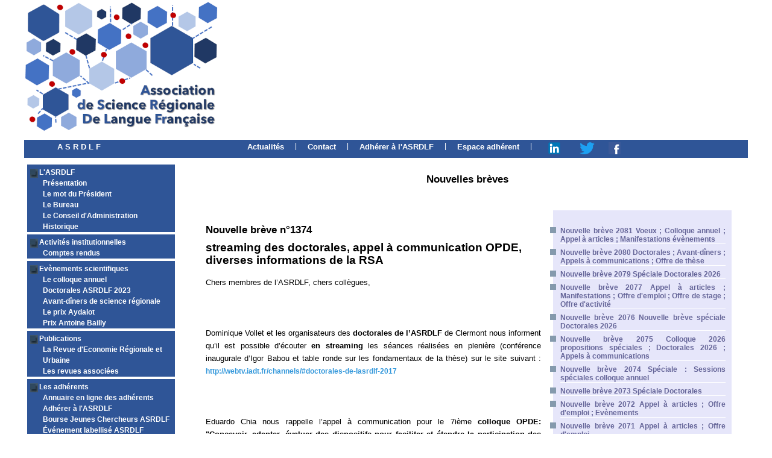

--- FILE ---
content_type: text/html
request_url: https://asrdlf.org/breves.php?idevene=1107
body_size: 24226
content:
<!DOCTYPE html PUBLIC "-//W3C//DTD XHTML 1.0 Strict//EN"
"http://www.w3.org/TR/xhtml1/DTD/xhtml1-strict.dtd">

<html xmlns="http://www.w3.org/1999/xhtml" xml:lang="fr" lang="fr"> 
<head>
	<meta http-equiv="content-type" content="text/html; charset=iso-8859-1" />
	<meta name="author" content="Cat" />
	<meta name="keywords" content=" " />
	<meta name="description" content=" " />
	<meta name="robots" content="all" />

	<title> ASRDLF Nouvelles brèves </title>
	<link rel="stylesheet" type="text/css" href= "asrdlf.css"/>

	<script type="text/javascript">	 
   self.name="fensiteasrdlf";
   window.focus();
	</script>
	
	<style type="text/css" media="all">
		<!--
		@import url(actu.css);			
#menuvert ul li#breves {
background-image: url("images/fondgrisover.jpg"); 
 }
		
		-->
		
	</style>
	
</head>


<body>
<div id="maxiboite">
	
	<div id="bandeautop">
		
	</div>

	<ul id="menutop">
		<li class="accueil"><a class="top" href="asrdlf_presentation.php">A S R D L F</a></li>
		<li class="first" id="actu"><a class="top" href="asrdlf_actualites.php">Actualités</a></li>
		<li class="separ"> | </li>
		<li id="contact"><a class="top" href="asrdlf_contact.php">Contact</a></li>		
		<li class="separ"> | </li>		
		<li id="adherer"><a class="top" href="asrdlf_adherer.php">Adhérer à l'ASRDLF</a></li>
		<li class="separ"> | </li>
		<li id="espace"><a class="top" href="espace_adherent.php">Espace adhérent</a></li>
		<li class="separ"> | </li>
		<li id="lesrs"><a href="https://www.linkedin.com/in/science-regionale-asrdlf-2935a5210/" onclick="window.open(this.href,'_blank');return false;" title="ASRDLF sur LinkedIn"><img src="logolinkedinweb20.png"/></a></li>
		<li id="lesrs"><a href="https://twitter.com/asrdlf" onclick="window.open(this.href,'_blank');return false;" title="ASRDLF sur Twitter"><img src="logotwitterweb20.png"/></a></li>
		<li id="lesrs"><a href="https://www.facebook.com/ASRDLF" onclick="window.open(this.href,'_blank');return false;" title="ASRDLF sur Facebook"><img src="logofacebookweb20.png"/></a></li>

	</ul>

	<div id="corps">
		<div id="menuvert">
		<ul>
		<li class="prerub">L'ASRDLF</li>	
		<li class="simple" id="present"><a href="asrdlf_presentation.php" title="Présentation de l'ASRDLF">Présentation</a></li>		
		<li class="simple" id="president"><a href="asrdlf_mot_president.php" title="Le mot du président">Le mot du Président</a></li>		
		<li class="simple" id="bureau"><a href="asrdlf_bureau.php" title="Le bureau">Le Bureau</a></li>		
		<li class="simple" id="ca"><a href="asrdlf_CA.php" title="Le conseil d'administration">Le Conseil d'Administration</a></li>		
		<li class="simple" id="hist"><a href="asrdlf_historique.php" title="historique">Historique</a></li>		
		</ul>
		<ul>
		<li class="prerub">Activités institutionnelles</li>	
		<li class="simple" id="cr"><a href="#" title="Comptes rendus">Comptes rendus</a>
			<ul class="niveau2">
			<li><a href="compterendu_bureau.php" title="Compte rendu Bureau">Bureau</a></li>
			<li><a href="compterendu_ca.php" title="Compte rendu CA">CA</a></li>
			<li><a href="compterendu_ag.php" title="Compte rendu AG">AG</a></li>
			</ul>
		</li>		
		</ul>
		<ul>
		<li class="prerub">Evènements scientifiques</li>	
		<li class="simple" id="colloque"><a href="#" title="Le colloque annuel">Le colloque annuel</a>
			<ul class="niveau2">
			<li><a href='https://asrdlf2023.org' onclick="window.open(this.href,'_blank');return false;" title="Colloque ASRDLF 2023">Le colloque 2023</a></li>
			
			<li><a href='https://asrdlf2022.org' onclick="window.open(this.href,'_blank');return false;" title="Colloque ASRDLF 2022">Le colloque 2022</a></li>
			<li><a href='https://asrdlf2021.org' onclick="window.open(this.href,'_blank');return false;" title="Colloque ASRDLF 2021">Le colloque 2021</a></li>
			<li><a href='https://asrdlf2019.org' onclick="window.open(this.href,'_blank');return false;" title="Colloque ASRDLF 2019">Le colloque 2019</a></li>
			<li><a href='http://asrdlf2018.com' onclick="window.open(this.href,'_blank');return false;" title="Colloque ASRDLF 2018">Le colloque 2018</a></li>
			<li><a href='http://asrdlf2017.com/' onclick="window.open(this.href,'_blank');return false;" title="Colloque 2017">Le colloque 2017</a></li>
			<li><a href='http://www.asrdlf2016.com/' onclick="window.open(this.href,'_blank');return false;" title="Colloque 2016">Le colloque 2016</a></li>
			<li><a href='http://www.asrdlf2015.fr/' onclick="window.open(this.href,'_blank');return false;" title="Colloque 2015">Le colloque 2015</a></li>
			<li><a href='http://www.asrdlf2014.org/' onclick="window.open(this.href,'_blank');return false;" title="Colloque 2014">Le colloque 2014</a></li>
			<li><a href='http://www.asrdlf2013.org/' onclick="window.open(this.href,'_blank');return false;" title="Colloque 2013">Le colloque 2013</a></li>
			<li><a href='http://2012.asrdlf.org/' onclick="window.open(this.href,'_blank');return false;" title="Colloque 2012">Le colloque 2012</a></li>
			
			<li><a href='http://asrdlf2011.com/' onclick="window.open(this.href,'_blank');return false;" title="Colloque 2011">Le colloque 2011</a></li>

			<li><a href='http://asrdlf2010.let.fr/' onclick="window.open(this.href,'_blank');return false;" title="Colloque 2010">Le colloque 2010</a></li>
			
			<li><a href="anciens_colloques.php" title="Les colloques précédents">Les colloques précédents</a></li>
			<li><a href="charte_colloques.php" title="La charte des colloques">La charte des colloques</a></li>
			
			</ul>
		</li>
		<li class="simple" id="doctoriales"> <a href="doctorales_ASRDLF2023.php" onclick="window.open(this.href,'_blank');return false;" title="Doctorales ASRDLF">Doctorales ASRDLF 2023</a></li>		
		<li class="simple" id="avdin"><a href="asrdlf_avant_diners.php" title="Avant-dîners de science régionale">Avant-dîners de science régionale</a></li>
		<li class="simple" id="aydalot"><a href="#" title="Le prix Aydalot">Le prix Aydalot</a>
			<ul class="niveau2">
			<li><a href="prix_aydalot.php" title="Le prix Aydalot">Le prix Aydalot</a></li>
			<li><a href="inscription-aydalot-2024.php" title="Inscription prix Aydalot 2024">Inscription au Prix Aydalot 2024</a></li>			
			<li><a href="laureats_aydalot.php" title="Les lauréats">Les lauréats</a></li>
			</ul>
		</li>
		<li class="simple" id="ABailly"> <a href="prixAntoineBailly.php" onclick="window.open(this.href,'_blank');return false;" title="Prix Antoine Bailly ASRDLF">Prix Antoine Bailly</a></li>		
		</ul>
		<ul>
		<li class="prerub">Publications</li>	
		<li class="simple" id="reru"><a href="reru_asrdlf.php" title="La revue RERU">La Revue d'Economie Régionale et Urbaine</a></li>		
		<li class="simple" id="revues"><a href="revues.php" title="Les revues associées">Les revues associées</a></li>		
		</ul>
		<ul>
		<li class="prerub">Les adhérents</li>	
		<li class="simple" id="annuaire"><a href="liste_adh.php" title="Annuaire en ligne">Annuaire en ligne des adhérents</a></li>		
		<li class="simple"><a href="asrdlf_adherer.php" title="Adhérer à l'ASRDLF">Adhérer à l'ASRDLF</a></li>	
		<li class="simple" id="bourse"><a href="asrdlf_bourse.php" title="Bourse ASRDLF">Bourse Jeunes Chercheurs ASRDLF</a></li>
		<li class="simple" id="evenelab"><a href="evenement-labellise-asrdlf.php" title="événement labellisé ASRDLF">Événement labellisé ASRDLF</a></li>		
		</ul>
		<ul>
		<li class="prerub">Les formations</li>	
		<li class="simple" id="annuform"><a href="annuaire_formations.php" title="Annuaire en ligne">Annuaire en ligne des formations</a></li>		
		<li class="simple"><a href="espace_adherent.php" title="Soumettre une formation">Soumettre une formation</a></li>		
		</ul>
		<ul>
		<li class="prerub">Nouvelles brèves</li>
		<li class="simple" id="breves"><a href="breves.php" title="Nouvelles brèves">Nouvelles brèves</a></li>		
		<li class="simple" id="archbreves"><a href="archives_breves.php" title="Archives brèves">Archives des nouvelles brèves</a></li>		
		</ul>
		<ul>
		<li class="simple" id="archives"><a href="archives.php" title="Archives">Archives téléchargements</a></li>		
		<li class="simple" id="liens"><a href="liens.php" title="Liens">Liens</li>		
		<li class="simple" id="legales"><a href="mentions_legales.php" title="Mentions légales">Mentions légales</a></li>		
		
		</ul>
		
		</div>
		<div class="contenu">
		<div class="titrepage">Nouvelles brèves</div>
		<table class="actu">
		<tr>
	<td width="65%">
						<div class="contproduit">
					 
						
						<div class="surtitreevene">Nouvelle brève n°1374</div>
						<div class= "titreevene">streaming des doctorales, appel à communication OPDE, diverses informations de la RSA</div>
						<div class="compltitreevene"></div>	
						<div class="texteevene">Chers membres de l’ASRDLF, chers collègues,<br />
<br />
 <br />
<br />
Dominique Vollet et les organisateurs des <b>doctorales de l’ASRDLF</b> de Clermont nous informent qu’il est possible d’écouter <b>en streaming</b> les séances réalisées en plenière (conférence inaugurale d’Igor Babou et table ronde sur les fondamentaux de la thèse) sur le site suivant : <a href="http://webtv.iadt.fr/channels/#doctorales-de-lasrdlf-2017" onclick="window.open(this.href,'_blank');return false;">http://webtv.iadt.fr/channels/#doctorales-de-lasrdlf-2017</a><br />
<br />
 <br />
<br />
Eduardo Chia nous rappelle l’appel à communication pour le 7ième <b>colloque OPDE: "Concevoir, adapter, évaluer des dispositifs pour faciliter et étendre la participation des acteurs aux décisions »</b><br />
<br />
La date limité pour l’envoi des résumés est le <b>10 avril</b>. Le détail dans le document joint.<br />
<br />
 <br />
<br />
Daniela Carl nous rappelle l’ensemble des soutiens qu’apporte la <b>RSA (Regional Studies Association)</b> à ses membres, entre autres :<br />
<br />
-          les aides pour les jeunes docteurs (ayant obtenu leur thèse depuis 5 ans) Délai : 31 mai 2017 Lire <a href="www.regionalstudies.org/funding/page/early-career-grant-scheme" onclick="window.open(this.href,'_blank');return false;">www.regionalstudies.org/funding/page/early-career-grant-scheme</a><br />
<br />
-          un appui pour les frais de voyage pour participer à un événement hors RSA ; montant de l’aide : jusqu’à to £500 (c. €570; US$600) ; lire : <a href="www.regionalstudies.org/funding/page/rsa-travel-grant" onclick="window.open(this.href,'_blank');return false;">www.regionalstudies.org/funding/page/rsa-travel-grant</a><br />
<br />
-          les prix RSA : Nathaniel Lichfield/ Recent Master Student Award ; PhD Student Award ; Routledge Early Career Award. Délai des candidatures: le 31 mai 2017, plus de détails sur <a href="www.regionalstudies.org/funding/page/rsa-awards-2017" onclick="window.open(this.href,'_blank');return false;">www.regionalstudies.org/funding/page/rsa-awards-2017</a><br />
<br />
-          la « European Week of Regions and Cities 2017 », du 8 au 12 octobre à Bruxelles, délai d’inscription : 9 mai 2017, <a href="www.regionalstudies.org/conferences/conference/ewrc-2017" onclick="window.open(this.href,'_blank');return false;">www.regionalstudies.org/conferences/conference/ewrc-2017</a><br />
<br />
-          les postes de représentants au Comité de la RSA. Délai des candidatures : le 7 mai ; lire  : <a href="www.regionalstudies.org/news/article/two-rsa-board-positions-available-student-representative-and-early-career-r" onclick="window.open(this.href,'_blank');return false;">www.regionalstudies.org/news/article/two-rsa-board-positions-available-student-representative-and-early-career-r</a><br />
<br />
-          la conférence « RSA Student and Early Caree Conference » à Newcastle, les 2 et 3 novembre, délai de soumission le 17 août.<br />
<br />
Tous les détails sur <a href="http://www.regionalstudies.org/" onclick="window.open(this.href,'_blank');return false;">http://www.regionalstudies.org/</a><br />
<br />
 <br />
Très cordialement<br />
<br />
 <br />
Professeure Fabienne Leloup<br />
<br />
Secrétaire Générale de l’Association de Science Régionale de Langue Française<br />
http://www.asrdlf.org/<br />
Université catholique de Louvain campus de Mons</div>	
					<div><span class="liendeb"><a href="pdf/PDFeve1107CN1.pdf" onclick="window.open(this.href,'_blank');return false;">Téléchargez le document PDF</a></span></div><br/> 
						
					</div>
</td>
<td width="35%">
<ul class="cold">	
			<li><a href="breves.php?idevene=1819" title="ASRDLF actualités">
			Nouvelle brève 2081 Voeux ; Colloque annuel ; Appel à articles ; Manifestations évènements </a></li>
	
				<li><a href="breves.php?idevene=1818" title="ASRDLF actualités">
			Nouvelle brève 2080 Doctorales ; Avant-dîners ; Appels à communications ; Offre de thèse </a></li>
	
				<li><a href="breves.php?idevene=1817" title="ASRDLF actualités">
			Nouvelle brève 2079 Spéciale Doctorales 2026 </a></li>
	
				<li><a href="breves.php?idevene=1816" title="ASRDLF actualités">
			Nouvelle brève 2077 Appel à articles ; Manifestations ; Offre d'emploi ; Offre de stage ; Offre d'activité </a></li>
	
				<li><a href="breves.php?idevene=1815" title="ASRDLF actualités">
			Nouvelle brève 2076 Nouvelle brève spéciale Doctorales 2026 </a></li>
	
				<li><a href="breves.php?idevene=1814" title="ASRDLF actualités">
			Nouvelle brève 2075 Colloque 2026 propositions spéciales ; Doctorales 2026 ; Appels à communications </a></li>
	
				<li><a href="breves.php?idevene=1813" title="ASRDLF actualités">
			Nouvelle brève 2074 Spéciale : Sessions spéciales colloque annuel </a></li>
	
				<li><a href="breves.php?idevene=1812" title="ASRDLF actualités">
			Nouvelle brève 2073 Spéciale Doctorales </a></li>
	
				<li><a href="breves.php?idevene=1811" title="ASRDLF actualités">
			Nouvelle brève 2072 Appel à articles ; Offre d'emploi ; Evènements </a></li>
	
				<li><a href="breves.php?idevene=1810" title="ASRDLF actualités">
			Nouvelle brève 2071 Appel à articles ; Offre d'emploi </a></li>
	
				<li><a href="breves.php?idevene=1809" title="ASRDLF actualités">
			Nouvelle brève 2070 Appel à communications ; Appel à articles ; Manifestations évènements </a></li>
	
				<li><a href="breves.php?idevene=1808" title="ASRDLF actualités">
			Nouvelle brève 2069 Appel à articles numéro spécial RERU </a></li>
	
				<li><a href="breves.php?idevene=1807" title="ASRDLF actualités">
			Nouvelle brève 2068 Avant-diners de l'ASRDLF </a></li>
	
				<li><a href="breves.php?idevene=1806" title="ASRDLF actualités">
			Nouvelle brève 2067 Appel à communication ; Séminaire Recherche ; Parutions récentes </a></li>
	
				<li><a href="breves.php?idevene=1805" title="ASRDLF actualités">
			Nouvelle brève 2066 Avant-dîner de l'ASRDLF Vie de l’association -BREVE SPECIALE N°2066: "Avant-diner de l'ASRDLF"</a></li>
	
				<li><a href="breves.php?idevene=1804" title="ASRDLF actualités">
			Nouvelle brève 2065 Brèves diffusion estivale ; Appel à communications ; Appel à session, ; Offres de stages/emplois </a></li>
	
				<li><a href="breves.php?idevene=1803" title="ASRDLF actualités">
			Nouvelle brève 2064 Parution du dernier numéro de la RERU </a></li>
	
				<li><a href="breves.php?idevene=1802" title="ASRDLF actualités">
			Nouvelle brève 2063 Dates pause estivale des brèves ; Appel à articles ; Offres d'emploi ; Offre de thèse ; Parutions ; </a></li>
	
				<li><a href="breves.php?idevene=1801" title="ASRDLF actualités">
			Nouvelle brève 2062 Actualités du Colloque annuel ; Appel à communications </a></li>
	
				<li><a href="breves.php?idevene=1800" title="ASRDLF actualités">
			Nouvelle brève 2061 Appels à communication ; Offre de thèse CIFRE </a></li>
	
				<li><a href="breves.php?idevene=1799" title="ASRDLF actualités">
			Nouvelle brève 2060 Colloque ; Soutenances ; Distinction ; Appel à communications ; Appel à article </a></li>
	
				<li><a href="breves.php?idevene=1798" title="ASRDLF actualités">
			Nouvelle brève 2059 Inscriptions colloque annuel ; Appel à communications ; Parutions récentes </a></li>
	
				<li><a href="breves.php?idevene=1797" title="ASRDLF actualités">
			Nouvelle brève 2058 Spéciale attribution PRIX AYDALOT </a></li>
	
				<li><a href="breves.php?idevene=1796" title="ASRDLF actualités">
			Nouvelle brève 2057 Bis Colloque annuel Québec </a></li>
	
				<li><a href="breves.php?idevene=1795" title="ASRDLF actualités">
			Nouvelle brève 2057 Colloque : tarif préférentiel ; Appels à communications ; Offres de thèses </a></li>
	
				<li><a href="breves.php?idevene=1794" title="ASRDLF actualités">
			Nouvelle brève 2056 Appel à contribution INSEE </a></li>
	
				<li><a href="breves.php?idevene=1793" title="ASRDLF actualités">
			Nouvelle brève 2055 Appels à communications ; Appel à articles ; Offres de stages, emplois ; Evènements Manifestations </a></li>
	
				<li><a href="breves.php?idevene=1792" title="ASRDLF actualités">
			Nouvelle brève 2054 Brève spéciale : Décès de Jean Paelinck </a></li>
	
				<li><a href="breves.php?idevene=1791" title="ASRDLF actualités">
			Nouvelle brève 2053 Appel à articles ; Offre de postes </a></li>
	
				<li><a href="breves.php?idevene=1790" title="ASRDLF actualités">
			Nouvelle brève 2052 Offre d'emploi ; Offres de thèses ; Appels à communication </a></li>
	
				<li><a href="breves.php?idevene=1789" title="ASRDLF actualités">
			Nouvelle brève 2051 Spéciale Prix Antoine BAILLY </a></li>
	
				<li><a href="breves.php?idevene=1787" title="ASRDLF actualités">
			Nouvelle brève 2050 Inscriptions colloque annuel ; Evènements : Résidences de Recherche ; Offre d'emploi </a></li>
	
				<li><a href="breves.php?idevene=1786" title="ASRDLF actualités">
			Nouvelle brève 2049 Appel à communication ; Offre de thèse ; Offre de post-doc ; Offre d'emploi </a></li>
	
				<li><a href="breves.php?idevene=1785" title="ASRDLF actualités">
			Nouvelle brève 2048 Colloque date finale soumissions ; Manifestations évènements ; Appel à candidatures </a></li>
	
				<li><a href="breves.php?idevene=1784" title="ASRDLF actualités">
			Nouvelle brève 2047 Spéciale BOURSES JEUNES CHERCHEURS </a></li>
	
				<li><a href="breves.php?idevene=1783" title="ASRDLF actualités">
			Nouvelle brève 2046 Colloque annuel ; Appel à articles ; Offre d'emploi </a></li>
	
				<li><a href="breves.php?idevene=1782" title="ASRDLF actualités">
			Nouvelle brève 2045 AVANT-DINER </a></li>
	
				<li><a href="breves.php?idevene=1781" title="ASRDLF actualités">
			Nouvelle brève 2044 Avant-Dîners : report; Manifestations, évènements ; Postes ; Outils, initiatives, innovations </a></li>
	
				<li><a href="breves.php?idevene=1788" title="ASRDLF actualités">
			Nouvelle brève 2043 Spéciale Prix Aydalot RAPPEL concernant le Prix Aydalot 2025</a></li>
	
				<li><a href="breves.php?idevene=1780" title="ASRDLF actualités">
			Nouvelle brève 2042 Distinction ; Appel à communication ; Appel à articles ; Offre de stage ; Parution </a></li>
	
				<li><a href="breves.php?idevene=1779" title="ASRDLF actualités">
			Nouvelle brève 2041 Spéciale COLLOQUE ANNUEL 2025 </a></li>
	
				<li><a href="breves.php?idevene=1778" title="ASRDLF actualités">
			Nouvelle brève 2040 Colloque annuel ; Postes et contrats </a></li>
	
				<li><a href="breves.php?idevene=1777" title="ASRDLF actualités">
			Nouvelle brève 2039 Spéciale : Avant-Dîners ASRDLF </a></li>
	
				<li><a href="breves.php?idevene=1776" title="ASRDLF actualités">
			Nouvelle brève 2038 Appels à communications, manifestations ; Appel à textes </a></li>
	
				<li><a href="breves.php?idevene=1775" title="ASRDLF actualités">
			Nouvelle brève 2037 Appel à communications, manifestations </a></li>
	
				<li><a href="breves.php?idevene=1774" title="ASRDLF actualités">
			Nouvelle brève 2036 Colloque annuel ; Appel à communications ; </a></li>
	
				<li><a href="breves.php?idevene=1773" title="ASRDLF actualités">
			Nouvelle brève 2035 Spéciale Prix AYDALOT Erratum : Les jeunes docteurs peuvent candidater jusqu'au 1er avril 2025</a></li>
	
				<li><a href="breves.php?idevene=1772" title="ASRDLF actualités">
			Nouvelle brève 2034 Colloque annuel ; Postes et stages ; Revues parutions </a></li>
	
				<li><a href="breves.php?idevene=1771" title="ASRDLF actualités">
			Nouvelle brève 2033 Spéciale Colloque annuel et Voeux </a></li>
	
				<li><a href="breves.php?idevene=1770" title="ASRDLF actualités">
			Nouvelle brève 2032 Colloque ; Appel à candidatures ; Postes et stages </a></li>
	
				<li><a href="breves.php?idevene=1769" title="ASRDLF actualités">
			Nouvelle brève 2031 Colloque annuel ; Appel à articles ; Postes stages ; Séminaires ; Soutenance de thèse ; Webinaire </a></li>
	
				<li><a href="breves.php?idevene=1768" title="ASRDLF actualités">
			Nouvelle brève 2030 Colloque annuel ; Postes stages ; Soutenance de thèse </a></li>
	
				<li><a href="breves.php?idevene=1767" title="ASRDLF actualités">
			Nouvelle brève 2029 Doctorales : délai ; Bourses Jeunes Chercheurs ; Accélérateurs de publication </a></li>
	
				<li><a href="breves.php?idevene=1766" title="ASRDLF actualités">
			Nouvelle brève 2028 Nouvelle Brève Spéciale : RERU-ASRDLF accélérateur </a></li>
	
				<li><a href="breves.php?idevene=1765" title="ASRDLF actualités">
			Nouvelle brève 2026 bis Doctorales : la date limite approche ; Mercredis de la Géographie ; Congrès IFBAE ; Colloque bioéconomie ; Stages ; Soutenance de thèse </a></li>
	
				<li><a href="breves.php?idevene=1764" title="ASRDLF actualités">
			Nouvelle brève 2026 Colloque annuel de l'ASRDLF </a></li>
	
				<li><a href="breves.php?idevene=1763" title="ASRDLF actualités">
			Nouvelle brève 2025 Doctorales ; Avant-dîners </a></li>
	
				<li><a href="breves.php?idevene=1762" title="ASRDLF actualités">
			Nouvelle brève 2024 Spéciale : numérisation d'articles de la RERU </a></li>
	
				<li><a href="breves.php?idevene=1761" title="ASRDLF actualités">
			Nouvelle brève 2023 Appels à communications </a></li>
	
				<li><a href="breves.php?idevene=1760" title="ASRDLF actualités">
			Nouvelle brève 2022 DOCTORALES 2025 </a></li>
	
				<li><a href="breves.php?idevene=1759" title="ASRDLF actualités">
			Nouvelle brève 2021 Doctorales ; Avant-dîners ; Manifestations, colloques, évènements ; Postes et stages </a></li>
	
				<li><a href="breves.php?idevene=1758" title="ASRDLF actualités">
			Nouvelle brève 2020 Spéciale Doctorales 2025 </a></li>
	
				<li><a href="breves.php?idevene=1757" title="ASRDLF actualités">
			Nouvelle brève 2019 Postes et stages ; Evènements, conférences, séminaires ; Appel à textes </a></li>
	
				<li><a href="breves.php?idevene=1756" title="ASRDLF actualités">
			Nouvelle brève 2018 Avant-Dîners de l'ASRDLF; Postes et stages ; Evènements conférences séminaires ; Parutions et revues </a></li>
	
				<li><a href="breves.php?idevene=1755" title="ASRDLF actualités">
			Nouvelle brève 2017 Parutions ; Evènements </a></li>
	
				<li><a href="breves.php?idevene=1754" title="ASRDLF actualités">
			Nouvelle brève 2016 Postes ; Evènements conférences </a></li>
	
				<li><a href="breves.php?idevene=1753" title="ASRDLF actualités">
			Nouvelle brève 2015 Postes ; Soutenances de thèses, Evènements </a></li>
	
				<li><a href="breves.php?idevene=1752" title="ASRDLF actualités">
			Nouvelle brève 2014 Distinction ; Eveènements, conférences ; Bourses prix ; Revue ; Parution </a></li>
	
				<li><a href="breves.php?idevene=1751" title="ASRDLF actualités">
			Nouvelle brève 2013 Winter School in Urban Economics Date limite candidature le 15 septembre 2024</a></li>
	
				<li><a href="breves.php?idevene=1750" title="ASRDLF actualités">
			Nouvelle brève 2012 Avant-dîners ; Journée d'étude Tracances </a></li>
	
				<li><a href="breves.php?idevene=1749" title="ASRDLF actualités">
			Nouvelle brève 2011 Avant-dîners ; Postes </a></li>
	
				<li><a href="breves.php?idevene=1748" title="ASRDLF actualités">
			Nouvelle brève 2010 Avant-Dîners de l'ASRDLF </a></li>
	
				<li><a href="breves.php?idevene=1747" title="ASRDLF actualités">
			Nouvelle brève 2009 Dernière brève avant vacances ; Parutions JO </a></li>
	
				<li><a href="breves.php?idevene=1746" title="ASRDLF actualités">
			Nouvelle brève 2008 Brèves : pause estivale ; Poste ; Offre de thèse </a></li>
	
				<li><a href="breves.php?idevene=1745" title="ASRDLF actualités">
			Nouvelle brève 2007 Pause des brèves ; Doctorales de la forêt ; Colloque ARIMHE ; Offre de thèse </a></li>
	
				<li><a href="breves.php?idevene=1743" title="ASRDLF actualités">
			Nouvelle brève 2005 ERRATUM nouvelle brève N°2005 </a></li>
	
				<li><a href="breves.php?idevene=1744" title="ASRDLF actualités">
			Nouvelle brève 2005 bis Colloque annuel ; Lauréats Prix Antoine Bailly et Philippe Aydalot ; Appels à communications ; Postes ; Distinctions </a></li>
	
				<li><a href="breves.php?idevene=1742" title="ASRDLF actualités">
			Nouvelle brève 2005 </a></li>
	
				<li><a href="breves.php?idevene=1741" title="ASRDLF actualités">
			Nouvelle brève 2004 Disparition ; Appel à communication ; Postes ; Parutions </a></li>
	
				<li><a href="breves.php?idevene=1740" title="ASRDLF actualités">
			Nouvelle brève 2003 Dernier jour candidature prix Antoine Bailly </a></li>
	
				<li><a href="breves.php?idevene=1739" title="ASRDLF actualités">
			Nouvelle brève 2002 </a></li>
	
				<li><a href="breves.php?idevene=1738" title="ASRDLF actualités">
			Nouvelle brève 2001 Colloque annuel tarif préférentiel ; Avant-Dîners de l'ASRDLF ; Appel à communications Nuits des Suds ; Offre de thèse </a></li>
	
				<li><a href="breves.php?idevene=1737" title="ASRDLF actualités">
			Nouvelle brève 2000 Spéciale Prix Antoine Bailly </a></li>
	
				<li><a href="breves.php?idevene=1736" title="ASRDLF actualités">
			Nouvelle brève 1999 Inscriptions colloque annuel ; Appels à communications colloque Zones Ateliers ; AFET24 ; Séminaire EPOP vélos </a></li>
	
				<li><a href="breves.php?idevene=1735" title="ASRDLF actualités">
			Nouvelle brève 1998 RERU ; ARIMHE ; ESPI </a></li>
	
				<li><a href="breves.php?idevene=1734" title="ASRDLF actualités">
			Nouvelle brève 1997 Prix Aydalot ; Appel à communications ; Postes </a></li>
	
				<li><a href="breves.php?idevene=1733" title="ASRDLF actualités">
			Nouvelle brève 1996 Spéciale Bourse jeune chercheur </a></li>
	
				<li><a href="breves.php?idevene=1732" title="ASRDLF actualités">
			Nouvelle brève 1995 Plus que quelques heures... </a></li>
	
				<li><a href="breves.php?idevene=1731" title="ASRDLF actualités">
			Nouvelle brève 1994 Annulation </a></li>
	
				<li><a href="breves.php?idevene=1730" title="ASRDLF actualités">
			Nouvelle brève 1993 Colloque annuel : derniers jours... ; Appel à communications ; Poste </a></li>
	
				<li><a href="breves.php?idevene=1729" title="ASRDLF actualités">
			Nouvelle brève 1992 Colloque annuel report date dépôt communications ; Dernier appel à contributions RERU ; Offre de contrat doctoral </a></li>
	
				<li><a href="breves.php?idevene=1728" title="ASRDLF actualités">
			Nouvelle brève 1991 Prolongation date dépôt communications colloque annuel </a></li>
	
				<li><a href="breves.php?idevene=1727" title="ASRDLF actualités">
			Nouvelle brève 1990 Spéciale PRIX AYDALOT </a></li>
	
				<li><a href="breves.php?idevene=1726" title="ASRDLF actualités">
			Nouvelle brève 1989 Colloque annuel rappel ; colloque Tiny House ; Poste ; Prix </a></li>
	
				<li><a href="breves.php?idevene=1725" title="ASRDLF actualités">
			Nouvelle brève 1988 Appel colloque annuel ; Avant-dîner ; Appels à communications, manifestations ; Postes, stages </a></li>
	
				<li><a href="breves.php?idevene=1724" title="ASRDLF actualités">
			Nouvelle brève 1987 Spéciale : prolongation appel à communications colloque annuel </a></li>
	
				<li><a href="breves.php?idevene=1723" title="ASRDLF actualités">
			Nouvelle brève 1986 Vie de l'association : Rappels ; Appels à communications ; Postes et contrats </a></li>
	
				<li><a href="breves.php?idevene=1722" title="ASRDLF actualités">
			Nouvelle brève 1985 Appel à communications... ; Postes ; Parution Géoproximités articles en accès libre </a></li>
	
				<li><a href="breves.php?idevene=1721" title="ASRDLF actualités">
			Nouvelle brève 1984 Doctorales ; Appels à communications, contributions ; Postes ; Enquête </a></li>
	
				<li><a href="breves.php?idevene=1720" title="ASRDLF actualités">
			Nouvelle brève 1983 Doctorales ; Colloque annuel ; Session spéciale ASRDLF-AFSE ; Appel à articles ; Post-doc ; Offre de thèse </a></li>
	
				<li><a href="breves.php?idevene=1719" title="ASRDLF actualités">
			Nouvelle brève 1982 Spéciale Colloque annuel 2024 </a></li>
	
				<li><a href="breves.php?idevene=1718" title="ASRDLF actualités">
			Nouvelle brève 1981 Spéciale DOCTORALES </a></li>
	
				<li><a href="breves.php?idevene=1717" title="ASRDLF actualités">
			Nouvelle brève 1980 Vie de l'association : nos rendez-vous ; Appel à communications ; Postes </a></li>
	
				<li><a href="breves.php?idevene=1716" title="ASRDLF actualités">
			Nouvelle brève 1979 Spéciale Prix Aydalot </a></li>
	
				<li><a href="breves.php?idevene=1715" title="ASRDLF actualités">
			Nouvelle brève 1978 Programme Doctorales ; Appels à communications, contributions, manifestations ; Postes et stages ; Parutions </a></li>
	
				<li><a href="breves.php?idevene=1714" title="ASRDLF actualités">
			Nouvelle brève 1977 Programme de l'association 2024 ; Appels à communications, contributions, manifestations ; Parutions </a></li>
	
				<li><a href="breves.php?idevene=1713" title="ASRDLF actualités">
			Nouvelle brève 1976 Voeux de l'association ; Rendez-vous de l'année ; Offre de stage ; Appel à communications </a></li>
	
				<li><a href="breves.php?idevene=1712" title="ASRDLF actualités">
			Nouvelle brève 1975 Congés des brèves ; dernier appel à sessions spéciales ; Postes et stages ; Thèse ; Appel à communications, contributions ; </a></li>
	
				<li><a href="breves.php?idevene=1711" title="ASRDLF actualités">
			Nouvelle brève 1974 Avant-dîners ; Postes et stages ; Appel à communications </a></li>
	
				<li><a href="breves.php?idevene=1710" title="ASRDLF actualités">
			Nouvelle brève 1973 Avant-Dîners ; Posts et stages ; Appel à communications ; Parutions </a></li>
	
				<li><a href="breves.php?idevene=1709" title="ASRDLF actualités">
			Nouvelle brève 1972 Appel à Sessions Spéciales </a></li>
	
				<li><a href="breves.php?idevene=1708" title="ASRDLF actualités">
			Nouvelle brève 1971 Doctorales ; Postes et stages ; Appel à contributions, manifestations </a></li>
	
				<li><a href="breves.php?idevene=1707" title="ASRDLF actualités">
			Nouvelle brève 1970 Postes et stages ; Appel à communications, contributions, évènements </a></li>
	
				<li><a href="breves.php?idevene=1706" title="ASRDLF actualités">
			Nouvelle brève 1969 Doctorales ; Postes et stages ; Appel à communication ; Parutions </a></li>
	
				<li><a href="breves.php?idevene=1705" title="ASRDLF actualités">
			Nouvelle brève 1968 Doctorales 2024 ; Postes et stages ; Appel à communications, évènements ; Parutions </a></li>
	
				<li><a href="breves.php?idevene=1704" title="ASRDLF actualités">
			Nouvelle brève 1967 Offre de postes et stages ; Évènements </a></li>
	
				<li><a href="breves.php?idevene=1703" title="ASRDLF actualités">
			Nouvelle brève 1966 Appel à contributions ; Parutions ; Offre de postes </a></li>
	
				<li><a href="breves.php?idevene=1702" title="ASRDLF actualités">
			Nouvelle brève 1965 Appel à communication ; Offre de poste </a></li>
	
				<li><a href="breves.php?idevene=1701" title="ASRDLF actualités">
			Nouvelle brève 1964 Numéro spécial GES ; Offre de postes </a></li>
	
				<li><a href="breves.php?idevene=1700" title="ASRDLF actualités">
			Nouvelle brève 1963 Conférences ; Offre de postes ; Appel à contributions </a></li>
	
				<li><a href="breves.php?idevene=1699" title="ASRDLF actualités">
			Nouvelle brève 1962 Les avant-dîners de science régionale ; Postes ; Appel à contributions ; Informations et réseaux </a></li>
	
				<li><a href="breves.php?idevene=1698" title="ASRDLF actualités">
			Nouvelle brève 1961 Doctorales ; Conférence ; Postes : Appel à contributions </a></li>
	
				<li><a href="breves.php?idevene=1697" title="ASRDLF actualités">
			Nouvelle brève 1960 Vie de l'association ; Parutions </a></li>
	
				<li><a href="breves.php?idevene=1696" title="ASRDLF actualités">
			Nouvelle brève 1959 Nouvelle présidence, nouveau Bureau ; Postes et contrats ; Appel à textes </a></li>
	
				<li><a href="breves.php?idevene=1695" title="ASRDLF actualités">
			Nouvelle brève 1958 Reprise des brèves </a></li>
	
				<li><a href="breves.php?idevene=1694" title="ASRDLF actualités">
			Nouvelle brève 1957 Dernière brève de l'été </a></li>
	
				<li><a href="breves.php?idevene=1693" title="ASRDLF actualités">
			Nouvelle brève 1956 Pause des brèves ; Parution </a></li>
	
				<li><a href="breves.php?idevene=1692" title="ASRDLF actualités">
			Nouvelle brève 1955 Brèves : pause estivale ; Prix ; Parutions ; Poste ; Journées du développement de l’ATM ; </a></li>
	
				<li><a href="breves.php?idevene=1691" title="ASRDLF actualités">
			Nouvelle brève 1954 Parutions ; Les Temporelles 2023 ; Stages </a></li>
	
				<li><a href="breves.php?idevene=1690" title="ASRDLF actualités">
			Nouvelle brève 1953 5 juillet ASRDLF-AFEP Semi-plénière </a></li>
	
				<li><a href="breves.php?idevene=1689" title="ASRDLF actualités">
			Nouvelle brève 1952 Vie de l'association ; Appel à communications ; Evènements et manifestations ; Bourses thèses contrats </a></li>
	
				<li><a href="breves.php?idevene=1688" title="ASRDLF actualités">
			Nouvelle brève 1951 Programme colloque ; Publications ; Appel à communications </a></li>
	
				<li><a href="breves.php?idevene=1687" title="ASRDLF actualités">
			Nouvelle brève 1950 Lauréats prix Aydalot ; Evènements ; Offres et stages </a></li>
	
				<li><a href="breves.php?idevene=1686" title="ASRDLF actualités">
			Nouvelle brève 1949 Séminaire ; Postes ; Parution </a></li>
	
				<li><a href="breves.php?idevene=1685" title="ASRDLF actualités">
			Nouvelle brève 1948 Evènement ; Postes ; Parutions ; Appel à contributions </a></li>
	
				<li><a href="breves.php?idevene=1684" title="ASRDLF actualités">
			Nouvelle brève 1947 Les avant-dîners de science régionale : ça commence aujourd'hui ! </a></li>
	
				<li><a href="breves.php?idevene=1683" title="ASRDLF actualités">
			Nouvelle brève 1946 Spéciale : Les avant-dîners de science régionale </a></li>
	
				<li><a href="breves.php?idevene=1682" title="ASRDLF actualités">
			Nouvelle brève 1945 Bourses ; Publications </a></li>
	
				<li><a href="breves.php?idevene=1681" title="ASRDLF actualités">
			Nouvelle brève 1944 Nouvelle brève spéciale </a></li>
	
				<li><a href="breves.php?idevene=1680" title="ASRDLF actualités">
			Nouvelle brève 1943 Série de conférences internationales </a></li>
	
				<li><a href="breves.php?idevene=1679" title="ASRDLF actualités">
			Nouvelle brève 1942 Lauréats bourse ; Ecole d'été ; Appel à contributions ; Poste ; Publication </a></li>
	
				<li><a href="breves.php?idevene=1678" title="ASRDLF actualités">
			Nouvelle brève 1941 Rappel réservations Colloque ; Colloques et évènements ; Publications ; Appel à contribution </a></li>
	
				<li><a href="breves.php?idevene=1677" title="ASRDLF actualités">
			Nouvelle brève 1940 Tarif spécial voyage au colloque annuel : date limite fin de semaine </a></li>
	
				<li><a href="breves.php?idevene=1676" title="ASRDLF actualités">
			Nouvelle brève 1939 Prix Antoine Bailly ; Candidatures Conseil d'Administration ; Thèse ; Stages et emplois </a></li>
	
				<li><a href="breves.php?idevene=1675" title="ASRDLF actualités">
			Nouvelle brève 1938 Vie de l'association ; Stages et emplois ; Journée d'étude internationale ; Appels à communications </a></li>
	
				<li><a href="breves.php?idevene=1674" title="ASRDLF actualités">
			Nouvelle brève 1937 incident brèves ; Bourses ; Colloque AsTRES </a></li>
	
				<li><a href="breves.php?idevene=1673" title="ASRDLF actualités">
			Nouvelle brève 1936 Hommage ; Rappel bourse jeunes chercheurs ; Colloques et évènements </a></li>
	
				<li><a href="breves.php?idevene=1672" title="ASRDLF actualités">
			Nouvelle brève 1935 Bourses jeunes chercheurs </a></li>
	
				<li><a href="breves.php?idevene=1671" title="ASRDLF actualités">
			Nouvelle brève 1934 Nouvelle brève spéciale </a></li>
	
				<li><a href="breves.php?idevene=1670" title="ASRDLF actualités">
			Nouvelle brève 1933 Modalités élections au CA ; Poste </a></li>
	
				<li><a href="breves.php?idevene=1669" title="ASRDLF actualités">
			Nouvelle brève 1932 Divers </a></li>
	
				<li><a href="breves.php?idevene=1668" title="ASRDLF actualités">
			Nouvelle brève 1931 Comptes-rendus ; Colloques et évènements </a></li>
	
				<li><a href="breves.php?idevene=1667" title="ASRDLF actualités">
			Nouvelle brève 1930 Postes et stages </a></li>
	
				<li><a href="breves.php?idevene=1666" title="ASRDLF actualités">
			Nouvelle brève 1929 Publications parutions ; Colloques évènements ; Postes stages </a></li>
	
				<li><a href="breves.php?idevene=1665" title="ASRDLF actualités">
			Nouvelle brève 1928 Nouvelle brève spéciale Plus que 2 jours...</a></li>
	
				<li><a href="breves.php?idevene=1664" title="ASRDLF actualités">
			Nouvelle brève 1927 Rappel colloque ; Publications et appel à contributions ; Colloques et évènements ; Postes </a></li>
	
				<li><a href="breves.php?idevene=1663" title="ASRDLF actualités">
			Nouvelle brève 1926 Nouvelle brève spéciale </a></li>
	
				<li><a href="breves.php?idevene=1662" title="ASRDLF actualités">
			Nouvelle brève 1925 Colloques annuels ASRDLF et ERSA ; Publications ; Thèse ; Postes et stages </a></li>
	
				<li><a href="breves.php?idevene=1661" title="ASRDLF actualités">
			Nouvelle brève 1924 Nouvelle brève spéciale </a></li>
	
				<li><a href="breves.php?idevene=1660" title="ASRDLF actualités">
			Nouvelle brève 1923 Colloque annuel ; Colloques ; Appel à contributions ; Postes et stages </a></li>
	
				<li><a href="breves.php?idevene=1659" title="ASRDLF actualités">
			Nouvelle brève 1922 Spéciale colloque </a></li>
	
				<li><a href="breves.php?idevene=1658" title="ASRDLF actualités">
			Nouvelle brève 1921 Retour sur Doctorales ; Soumission colloque ; Appel à contributions ; Publications ; Postes et stages </a></li>
	
				<li><a href="breves.php?idevene=1657" title="ASRDLF actualités">
			Nouvelle brève 1920 Doctorales ; Conférence-rencontre ; Soutenance de thèse et HDR ; Postes et stages </a></li>
	
				<li><a href="breves.php?idevene=1656" title="ASRDLF actualités">
			Nouvelle brève 1919 Doctorales ; Appel à contributions ; Séminaire ; Soutenance de thèse ; Publications ; Postes </a></li>
	
				<li><a href="breves.php?idevene=1655" title="ASRDLF actualités">
			Nouvelle brève 1918 Parution RERU février 2023 </a></li>
	
				<li><a href="breves.php?idevene=1654" title="ASRDLF actualités">
			Nouvelle brève 1917 Publications ; Appel à contributions ; Evénements ; Postes et stages </a></li>
	
				<li><a href="breves.php?idevene=1653" title="ASRDLF actualités">
			Nouvelle brève 1916 Prix Aydalot </a></li>
	
				<li><a href="breves.php?idevene=1652" title="ASRDLF actualités">
			Nouvelle brève 1915 Vœux ; Postes et stages ; Évènements ; Colloque ; </a></li>
	
				<li><a href="breves.php?idevene=1651" title="ASRDLF actualités">
			Nouvelle brève 1914 Décès </a></li>
	
				<li><a href="breves.php?idevene=1650" title="ASRDLF actualités">
			Nouvelle brève 1913 59ème Colloque ASRDLF appel à communications </a></li>
	
				<li><a href="breves.php?idevene=1649" title="ASRDLF actualités">
			Nouvelle brève 1912 Parutions ; Evénements ; Appels à communications ; Postes et stages </a></li>
	
				<li><a href="breves.php?idevene=1648" title="ASRDLF actualités">
			Nouvelle brève 1911 Bourses ; Soutenance de thèse et HDR ; Postes et stages </a></li>
	
				<li><a href="breves.php?idevene=1647" title="ASRDLF actualités">
			Nouvelle brève 1910 Atelier ; Soutenance de thèse ; Postes </a></li>
	
				<li><a href="breves.php?idevene=1646" title="ASRDLF actualités">
			Nouvelle brève 1909 Colloque FIL ; Postes </a></li>
	
				<li><a href="breves.php?idevene=1645" title="ASRDLF actualités">
			Nouvelle brève 1908 Postes et stages </a></li>
	
				<li><a href="breves.php?idevene=1644" title="ASRDLF actualités">
			Nouvelle brève 1907 Doctorales </a></li>
	
				<li><a href="breves.php?idevene=1643" title="ASRDLF actualités">
			Nouvelle brève 1906 Rappel Doctorales ; Trappes de développement ; Soutenance de thèse </a></li>
	
				<li><a href="breves.php?idevene=1642" title="ASRDLF actualités">
			Nouvelle brève 1905 Doctorales ; Postes </a></li>
	
				<li><a href="breves.php?idevene=1641" title="ASRDLF actualités">
			Nouvelle brève 1904 Nouveau numéro de la RERU </a></li>
	
				<li><a href="breves.php?idevene=1640" title="ASRDLF actualités">
			Nouvelle brève 1903 Appel à sessions spéciales ; Doctorales ; Poste ; Publications </a></li>
	
				<li><a href="breves.php?idevene=1639" title="ASRDLF actualités">
			Nouvelle brève 1902 Appel à propositions ; Webinaire </a></li>
	
				<li><a href="breves.php?idevene=1638" title="ASRDLF actualités">
			Nouvelle brève 1901 Compte-rendu et poste </a></li>
	
				<li><a href="breves.php?idevene=1637" title="ASRDLF actualités">
			Nouvelle brève 1900 Soutenance ; Séminaires ; Appel à contributions ; </a></li>
	
				<li><a href="breves.php?idevene=1636" title="ASRDLF actualités">
			Nouvelle brève 1899 CORRIGENDUM <span style="color: red; font-weight: bold;">La date d'envoi des sessions spéciales est le 5 novembre 2022 et non le 1er novembre comme précédemment indiqué</span></a></li>
	
				<li><a href="breves.php?idevene=1635" title="ASRDLF actualités">
			Nouvelle brève 1899 59ème colloque de l'ASRDLF Appel à sessions spéciales</a></li>
	
				<li><a href="breves.php?idevene=1634" title="ASRDLF actualités">
			Nouvelle brève 1898 Doctorales </a></li>
	
				<li><a href="breves.php?idevene=1633" title="ASRDLF actualités">
			Nouvelle brève 1897 Postes ; Appels à contributions ; Evènements ; </a></li>
	
				<li><a href="breves.php?idevene=1632" title="ASRDLF actualités">
			Nouvelle brève 1896 Doctorales ; Postes ; Appel à contributions ; Publications ; Evènements </a></li>
	
				<li><a href="breves.php?idevene=1631" title="ASRDLF actualités">
			Nouvelle brève 1895 Poste ; Appel à contributions ; évènement </a></li>
	
				<li><a href="breves.php?idevene=1630" title="ASRDLF actualités">
			Nouvelle brève 1894 Prix ; Poste ; Thèses ; Publications </a></li>
	
				<li><a href="breves.php?idevene=1629" title="ASRDLF actualités">
			Nouvelle brève 1893 Distinction : Fellow </a></li>
	
				<li><a href="breves.php?idevene=1628" title="ASRDLF actualités">
			Nouvelle brève 1892 Congrès ERSA, RERU, postes, pubications, consultation </a></li>
	
				<li><a href="breves.php?idevene=1627" title="ASRDLF actualités">
			Nouvelle brève 1891 Contrat de thèse ; Post doctorat ; Bourse de thèse ; J.I Géo </a></li>
	
				<li><a href="breves.php?idevene=1626" title="ASRDLF actualités">
			Nouvelle brève 1890 </a></li>
	
				<li><a href="breves.php?idevene=1625" title="ASRDLF actualités">
			Nouvelle brève 1889 Parutions ; évènements et divers </a></li>
	
				<li><a href="breves.php?idevene=1624" title="ASRDLF actualités">
			Nouvelle brève 1888 </a></li>
	
				<li><a href="breves.php?idevene=1623" title="ASRDLF actualités">
			Nouvelle brève 1887 Rendez-vous au colloque ; Postes ; Parutions </a></li>
	
				<li><a href="breves.php?idevene=1622" title="ASRDLF actualités">
			Nouvelle brève 1886 Félicitations ; Evènements à venir ; Parutions </a></li>
	
				<li><a href="breves.php?idevene=1621" title="ASRDLF actualités">
			Nouvelle brève 1885 Prix de thèse Aydalot 2022 </a></li>
	
				<li><a href="breves.php?idevene=1620" title="ASRDLF actualités">
			Nouvelle brève 1884 Rappel colloque de Rennes ; Borders Forum ; Postes </a></li>
	
				<li><a href="breves.php?idevene=1619" title="ASRDLF actualités">
			Nouvelle brève 1883 Porte-parole ; Evènements ; Postes; Attribution de prix ; Soutenances de thèses </a></li>
	
				<li><a href="breves.php?idevene=1618" title="ASRDLF actualités">
			Nouvelle brève 1882 10 bourses "Jeunes Chercheurs" </a></li>
	
				<li><a href="breves.php?idevene=1617" title="ASRDLF actualités">
			Nouvelle brève 1881 CDD ingénieur Recherche ; Colloque JI GEO </a></li>
	
				<li><a href="breves.php?idevene=1616" title="ASRDLF actualités">
			Nouvelle brève 1880 Colloque annuel de Rennes ; Conférence finale du projet Jean Monnet </a></li>
	
				<li><a href="breves.php?idevene=1615" title="ASRDLF actualités">
			Nouvelle brève 1879 Prix Antoine Baailly ; Parution </a></li>
	
				<li><a href="breves.php?idevene=1614" title="ASRDLF actualités">
			Nouvelle brève 1878 Inscriptions colloque ; Postes ; Appels à communication ; Rencontre autour parution </a></li>
	
				<li><a href="breves.php?idevene=1613" title="ASRDLF actualités">
			Nouvelle brève 1877 Numéro spécial de la RERU </a></li>
	
				<li><a href="breves.php?idevene=1612" title="ASRDLF actualités">
			Nouvelle brève 1876 Ouverture inscription au colloque annuel ; publications ; postes ; évènements à venir </a></li>
	
				<li><a href="breves.php?idevene=1611" title="ASRDLF actualités">
			Nouvelle brève 1875 Création du Prix Antoine Bailly </a></li>
	
				<li><a href="breves.php?idevene=1609" title="ASRDLF actualités">
			Nouvelle brève 1874 bis Appel à contributions et évènements à venir ; Postes </a></li>
	
				<li><a href="breves.php?idevene=1610" title="ASRDLF actualités">
			Nouvelle brève 1874 Ter Rectificatif date limite soumissions colloque AsTRES </a></li>
	
				<li><a href="breves.php?idevene=1608" title="ASRDLF actualités">
			Nouvelle brève 1874 Appel à contribution ; évènements à venir ; offre de poste </a></li>
	
				<li><a href="breves.php?idevene=1607" title="ASRDLF actualités">
			Nouvelle brève 1873 Proposition Colloque derniers jours ; Postes : Publications </a></li>
	
				<li><a href="breves.php?idevene=1606" title="ASRDLF actualités">
			Nouvelle brève 1872 Rappel appel à communication Colloque annuel ; Poste </a></li>
	
				<li><a href="breves.php?idevene=1605" title="ASRDLF actualités">
			Nouvelle brève 1871 Brève spéciale Prix Aydalot </a></li>
	
				<li><a href="breves.php?idevene=1604" title="ASRDLF actualités">
			Nouvelle brève 1870 Colloque : rappel ; Appel à contributions ; Conférence ; Offre de poste </a></li>
	
				<li><a href="breves.php?idevene=1603" title="ASRDLF actualités">
			Nouvelle brève 1869 Rappel à communication pour colloque annuel ASRDLF </a></li>
	
				<li><a href="breves.php?idevene=1602" title="ASRDLF actualités">
			Nouvelle brève 1868 Doctorales fil d'actualités ; Soutenance de thèse ; ppel à contributions ; webinaire ; Workshop ; Ecole d'été ERSA </a></li>
	
				<li><a href="breves.php?idevene=1601" title="ASRDLF actualités">
			Nouvelle brève 1867 Programme des doctorales ; Conseil d'Administration ; Appel à communication ; Parution dossier spécial ; Post-doc ; Bourse de thèse ; Atelier du RJCF </a></li>
	
				<li><a href="breves.php?idevene=1600" title="ASRDLF actualités">
			Nouvelle brève 1866 Doctorales 2022 <span style="color: #3498DB; font-size: larger; font-weight:bold;">Dernier jour pour s'inscrire : 1er mars 2022 </span></a></li>
	
				<li><a href="breves.php?idevene=1599" title="ASRDLF actualités">
			Nouvelle brève 1865 Parution RERU ; Parution ouvrage ; Poste de professeur ; Offre de stage : Conférence internationale </a></li>
	
				<li><a href="breves.php?idevene=1598" title="ASRDLF actualités">
			Nouvelle brève 1864 Appel à communication Colloque, Conseil d'Administration, parutions, appel à contributions colloque international </a></li>
	
				<li><a href="breves.php?idevene=1597" title="ASRDLF actualités">
			Nouvelle brève 1863 Appel à communication Colloque annuel ; lancement campagne Prix Aydalot ; apppel à contributions </a></li>
	
				<li><a href="breves.php?idevene=1596" title="ASRDLF actualités">
			Nouvelle brève 1862 Colloque AFSE session spéciale </a></li>
	
				<li><a href="breves.php?idevene=1595" title="ASRDLF actualités">
			Nouvelle brève 1861 </a></li>
	
				<li><a href="breves.php?idevene=1594" title="ASRDLF actualités">
			Nouvelle brève 1860 Appel à communications Colloque ASRDLF 2022 ; Offre de stage </a></li>
	
				<li><a href="breves.php?idevene=1593" title="ASRDLF actualités">
			Nouvelle brève 1859 Appel à communications Colloque ASRDLF 2022 </a></li>
	
				<li><a href="breves.php?idevene=1592" title="ASRDLF actualités">
			Nouvelle brève 1858 Session spéciale Colloque AFSE </a></li>
	
				<li><a href="breves.php?idevene=1591" title="ASRDLF actualités">
			Nouvelle brève 1857 Publications, postes, appel à contributions, évènements à venir </a></li>
	
				<li><a href="breves.php?idevene=1590" title="ASRDLF actualités">
			Nouvelle brève 1856 Prix Aydalot candidater jusqu'au 15 janvier </a></li>
	
				<li><a href="breves.php?idevene=1589" title="ASRDLF actualités">
			Nouvelle brève 1855 Doctorales il est encore temps ! Ouvrage: La nature en ville... </a></li>
	
				<li><a href="breves.php?idevene=1588" title="ASRDLF actualités">
			Nouvelle brève 1854 Consultation RSAI ; 61e congrès ERSA ; J.I.GEO ; Dialogues de la RECMA </a></li>
	
				<li><a href="breves.php?idevene=1587" title="ASRDLF actualités">
			Nouvelle brève 1853 Doctorales ; Soutenance de thèse ; Publications ; Postes ; Appel à communication </a></li>
	
				<li><a href="breves.php?idevene=1586" title="ASRDLF actualités">
			Nouvelle brève 1852 Soutenance de thèse ; Publications ; Appel à contributions </a></li>
	
				<li><a href="breves.php?idevene=1585" title="ASRDLF actualités">
			Nouvelle brève 1851 Compte-rendu AG ; Soutenance de thèse ; Publication ; Sessions Spéciales ; Postes </a></li>
	
				<li><a href="breves.php?idevene=1584" title="ASRDLF actualités">
			Nouvelle brève 1850 Colloque de l'ASRDLF Propositions </a></li>
	
				<li><a href="breves.php?idevene=1583" title="ASRDLF actualités">
			Nouvelle brève 1849 Doctorales </a></li>
	
				<li><a href="breves.php?idevene=1582" title="ASRDLF actualités">
			Nouvelle brève 1848 Soutenance de thèse ; Postes ; Appel à article revue Norois ; Colloque POPSU Grenoble </a></li>
	
				<li><a href="breves.php?idevene=1581" title="ASRDLF actualités">
			Nouvelle brève 1847 Parution du n°2021-04 de la RERU </a></li>
	
				<li><a href="breves.php?idevene=1580" title="ASRDLF actualités">
			Nouvelle brève 1846 Appel à sessions spéciales Colloque ASRDLF </a></li>
	
				<li><a href="breves.php?idevene=1579" title="ASRDLF actualités">
			Nouvelle brève 1845 Recensions d'ouvrages </a></li>
	
				<li><a href="breves.php?idevene=1578" title="ASRDLF actualités">
			Nouvelle brève 1844 Colloque annuel de l'ASRDLF </a></li>
	
				<li><a href="breves.php?idevene=1577" title="ASRDLF actualités">
			Nouvelle brève 1843 Ouvrage ; Postes ; Appel à contributions ; Ecole d'Hiver ERSA </a></li>
	
				<li><a href="breves.php?idevene=1576" title="ASRDLF actualités">
			Nouvelle brève 1842 Conseil d'Administration ; Numéro spécial revue RCSR </a></li>
	
				<li><a href="breves.php?idevene=1575" title="ASRDLF actualités">
			Nouvelle brève 1841 programme JEUNES CHERCHEURS de la RERU ; Offre de stage </a></li>
	
				<li><a href="breves.php?idevene=1574" title="ASRDLF actualités">
			Nouvelle brève 1840 Séminaire Villes et énergies en Europe </a></li>
	
				<li><a href="breves.php?idevene=1572" title="ASRDLF actualités">
			Nouvelle brève 1838 <span style="color: #3498DB; font-size: larger; font-weight:bold;"> </span> </a></li>
	
				<li><a href="breves.php?idevene=1573" title="ASRDLF actualités">
			Nouvelle brève 1837 RERU : parution du dernier numéro </a></li>
	
				<li><a href="breves.php?idevene=1571" title="ASRDLF actualités">
			Nouvelle brève 1836 Revue Géotransports ; Réseau Cartotête ; Appel à contributions revue RSPP ; </a></li>
	
				<li><a href="breves.php?idevene=1570" title="ASRDLF actualités">
			Nouvelle brève 1835 Doctorales ; Soutenances de thèses ; Postes </a></li>
	
				<li><a href="breves.php?idevene=1569" title="ASRDLF actualités">
			Nouvelle brève 1834 </a></li>
	
				<li><a href="breves.php?idevene=1568" title="ASRDLF actualités">
			Nouvelle brève 1833 Prix Aydalot </a></li>
	
				<li><a href="breves.php?idevene=1567" title="ASRDLF actualités">
			Nouvelle brève 1831 ter poste en tourisme et économie territoriale </a></li>
	
				<li><a href="breves.php?idevene=1566" title="ASRDLF actualités">
			Nouvelle brève 1831 bis <span style="color: #3498DB; font-size: larger; font-weight:bold;"> </span> </a></li>
	
				<li><a href="breves.php?idevene=1565" title="ASRDLF actualités">
			Nouvelle brève 1831 <span style="color: #3498DB; font-size: larger; font-weight:bold;">   </span> </a></li>
	
				<li><a href="breves.php?idevene=1564" title="ASRDLF actualités">
			Nouvelle brève 1830 <span style="color: #3498DB; font-size: larger; font-weight:bold;"> </span> </a></li>
	
				<li><a href="breves.php?idevene=1563" title="ASRDLF actualités">
			Nouvelle brève 1829 <span style="color: #3498DB; font-size: larger; font-weight:bold;"> </span> </a></li>
	
				<li><a href="breves.php?idevene=1562" title="ASRDLF actualités">
			Nouvelle brève 1828 Les 100 qui font la ville ; Publications Nature et Ville ; Appel à contributions Accélération, décélération, les villes face aux crises </a></li>
	
				<li><a href="breves.php?idevene=1561" title="ASRDLF actualités">
			Nouvelle brève 1827 Colloque ERSA ; Colloque ICA CCR ; Interview </a></li>
	
				<li><a href="breves.php?idevene=1560" title="ASRDLF actualités">
			Nouvelle brève 1825 CR Bureau ; Colloque 2021 ; Contrat doctoral ; Appel à contributions "décarbonation des villes et des territoires" </a></li>
	
				<li><a href="breves.php?idevene=1559" title="ASRDLF actualités">
			Nouvelle brève 1824 Appel à textes RERU ; Appel à communications SaNuit-Maghreb ; Évènement valorisations Terres Urbaines </a></li>
	
				<li><a href="breves.php?idevene=1558" title="ASRDLF actualités">
			Nouvelle brève 1823 Spéciale RERU </a></li>
	
				<li><a href="breves.php?idevene=1557" title="ASRDLF actualités">
			Nouvelle brève 1822 CDD 12 mois ; Summer School ; Contrat doctoral </a></li>
	
				<li><a href="breves.php?idevene=1556" title="ASRDLF actualités">
			Nouvelle brève 1821 Ouvrage en libre accès ; appel à communication "le Moment Rural" ; Colloque "Mobilité..." </a></li>
	
				<li><a href="breves.php?idevene=1555" title="ASRDLF actualités">
			Nouvelle brève 1820 Numéro spécial de revue ; ouvrage ; Post-doc ; CDD ; journées et forum Innovation </a></li>
	
				<li><a href="breves.php?idevene=1554" title="ASRDLF actualités">
			Nouvelle brève 1819 Poste enseignant-chercheur ; contrat doctoral ; matinales des JECO ; Rencontres francophones Transport Mobilité </a></li>
	
				<li><a href="breves.php?idevene=1553" title="ASRDLF actualités">
			Nouvelle brève 1818 Ouvrage ; offre d'emploi ; webinaire ; workshop ; journée d'études pluridisciplinaire ; conférence AsTRES-ORME ; Post-doc en économie ; webinaire ; Rencontres Francophones </a></li>
	
				<li><a href="breves.php?idevene=1552" title="ASRDLF actualités">
			Nouvelle brève 1817 MOOC ; vidéo ; parutions d'ouvrages ; appels à contributions ; Séminaire Conflits et Territoires ; Summer School ; webinaires </a></li>
	
				<li><a href="breves.php?idevene=1551" title="ASRDLF actualités">
			Nouvelle brève 1816 Appel à contributions : recension pour la RERU </a></li>
	
				<li><a href="breves.php?idevene=1550" title="ASRDLF actualités">
			Nouvelle brève 1815 Nouvelle brève spéciale "colloques en science régionale" </a></li>
	
				<li><a href="breves.php?idevene=1549" title="ASRDLF actualités">
			Nouvelle brève 1814 CR réunion de Bureau ; nos réseaux sociaux ; Cahier technique PSDR4; Bourse de thèse de doctorat; Appel à contribution revue et conférence; Webinaires; Colloque international; </a></li>
	
				<li><a href="breves.php?idevene=1548" title="ASRDLF actualités">
			Nouvelle brève 1813 Réunion de Bureau ; Prix Aydalot ; Revue Canadienne des Sciences Régionales ; Webinaire du PUCA </a></li>
	
				<li><a href="breves.php?idevene=1547" title="ASRDLF actualités">
			Nouvelle brève 1812 Bis Appel à contributions; Postes; Séminaire Conflits et Territoires </a></li>
	
				<li><a href="breves.php?idevene=1546" title="ASRDLF actualités">
			Nouvelle brève 1812 Les nouvelles brèves </a></li>
	
				<li><a href="breves.php?idevene=1545" title="ASRDLF actualités">
			Nouvelle brève 1811 les communs à l'épreuve du projet urbain; poste économiste statisticien-économètre; Pour une socioéconomie de l'intermédiation territoriale </a></li>
	
				<li><a href="breves.php?idevene=1544" title="ASRDLF actualités">
			Nouvelle brève 1810 nouvelle présidence de l'ASRLDF </a></li>
	
				<li><a href="breves.php?idevene=1543" title="ASRDLF actualités">
			Nouvelle brève 1809 L'innovation dans les systèmes agroalimentaires </a></li>
	
				<li><a href="breves.php?idevene=1542" title="ASRDLF actualités">
			Nouvelle brève 1808 Colloque Tiers Lieux, Organisations et Territoires </a></li>
	
				<li><a href="breves.php?idevene=1541" title="ASRDLF actualités">
			Nouvelle brève 1807 La mise en tourisme de la culture scientifique en montagne </a></li>
	
				<li><a href="breves.php?idevene=1540" title="ASRDLF actualités">
			Nouvelle brève 1806 projet postdoctorat - facteurs de résilience des systèmes agricoles; planification spatiale et résilience territoriale </a></li>
	
				<li><a href="breves.php?idevene=1539" title="ASRDLF actualités">
			Nouvelle brève 1805 Dynamiques et enjeux de la nidification dans l'expérience touristique estivale en Montagne </a></li>
	
				<li><a href="breves.php?idevene=1537" title="ASRDLF actualités">
			Nouvelle brève 1804 RERU- programme d'accompagnement des jeunes chercheurs </a></li>
	
				<li><a href="breves.php?idevene=1538" title="ASRDLF actualités">
			Nouvelle brève 1803 Mobilités, Cultures et Territoires; contrat post-doctoral INRAE </a></li>
	
				<li><a href="breves.php?idevene=1536" title="ASRDLF actualités">
			Nouvelle brève 1802 recrutement chargé de recherche ; Comprendre et accompagner les relations interorganisationnelles au sein des territoires </a></li>
	
				<li><a href="breves.php?idevene=1535" title="ASRDLF actualités">
			Nouvelle brève 1801 Chargé de recherche en économie spatiale; Séminaire Conflits et Territoire </a></li>
	
				<li><a href="breves.php?idevene=1534" title="ASRDLF actualités">
			Nouvelle brève 1800 Nouveau numéro de la RERU </a></li>
	
				<li><a href="breves.php?idevene=1533" title="ASRDLF actualités">
			Nouvelle brève 1799 Ingénieur d'étude en statistiques et économétrie </a></li>
	
				<li><a href="breves.php?idevene=1532" title="ASRDLF actualités">
			Nouvelle brève 1798 Summer School Tourism and crisis; contrat doctoral : l'économie circulaire dans les filières alimentaires </a></li>
	
				<li><a href="breves.php?idevene=1531" title="ASRDLF actualités">
			Nouvelle brève 1797 Post doctorat - la résilience des systèmes agricoles et alimentaires du Grand-Est </a></li>
	
				<li><a href="breves.php?idevene=1530" title="ASRDLF actualités">
			Nouvelle brève 1796 Vivre la Ville </a></li>
	
				<li><a href="breves.php?idevene=1529" title="ASRDLF actualités">
			Nouvelle brève 1795 Children in Responsible and Sustainable Tourism; Coexistence et confrontation des modèles agricoles et alimentaires </a></li>
	
				<li><a href="breves.php?idevene=1528" title="ASRDLF actualités">
			Nouvelle brève 1794 Décès Marie-Pierre Bès </a></li>
	
				<li><a href="breves.php?idevene=1527" title="ASRDLF actualités">
			Nouvelle brève 1793 L'industrie dans la crise de la Covid-19 </a></li>
	
				<li><a href="breves.php?idevene=1526" title="ASRDLF actualités">
			Nouvelle brève 1792 Doctorales de l'ASRDLF - programme final </a></li>
	
				<li><a href="breves.php?idevene=1525" title="ASRDLF actualités">
			Nouvelle brève 1791 La gouvernance territoriale comme mode de coordination et d’action publique territoriales </a></li>
	
				<li><a href="breves.php?idevene=1524" title="ASRDLF actualités">
			Nouvelle brève 1790 Poste de professeur Financement et gestion agricole </a></li>
	
				<li><a href="breves.php?idevene=1523" title="ASRDLF actualités">
			Nouvelle brève 1789 Prix Philippe Aydalot </a></li>
	
				<li><a href="breves.php?idevene=1522" title="ASRDLF actualités">
			Nouvelle brève 1788 MOOC Femmes et territoires ruraux </a></li>
	
				<li><a href="breves.php?idevene=1521" title="ASRDLF actualités">
			Nouvelle brève 1787 Appel à communication et sessions spéciales - Colloque 2021 ASRDLF </a></li>
	
				<li><a href="breves.php?idevene=1520" title="ASRDLF actualités">
			Nouvelle brève 1786 Forum innovations </a></li>
	
				<li><a href="breves.php?idevene=1519" title="ASRDLF actualités">
			Nouvelle brève 1785 Cooperatives in transition; Stage Lab URBA </a></li>
	
				<li><a href="breves.php?idevene=1518" title="ASRDLF actualités">
			Nouvelle brève 1784 Doctorales de l'ASRDLF - programme </a></li>
	
				<li><a href="breves.php?idevene=1517" title="ASRDLF actualités">
			Nouvelle brève 1783 Les dimensions sociales de la cartographie cognitive </a></li>
	
				<li><a href="breves.php?idevene=1516" title="ASRDLF actualités">
			Nouvelle brève 1782 La gouvernance des métropoles et des régions urbaines; Les enjeux en termes d'image associés aux Jeux olympiques; La médiatisation des villes en décroissance </a></li>
	
				<li><a href="breves.php?idevene=1515" title="ASRDLF actualités">
			Nouvelle brève 1781 prix Aydalot - appel à candidatures </a></li>
	
				<li><a href="breves.php?idevene=1514" title="ASRDLF actualités">
			Nouvelle brève 1780 Attractivité des territoires: défis et enjeux pour les acteurs; Rencontres Francophones Transport Mobilité </a></li>
	
				<li><a href="breves.php?idevene=1513" title="ASRDLF actualités">
			Nouvelle brève 1779 Enseignant-vacataire en économie EIVP </a></li>
	
				<li><a href="breves.php?idevene=1512" title="ASRDLF actualités">
			Nouvelle brève 1778 parution numéro RERU </a></li>
	
				<li><a href="breves.php?idevene=1511" title="ASRDLF actualités">
			Nouvelle brève 1777 thèse CIFRE- produire un territoire transfrontalier; les territoires au temps de la pandémie </a></li>
	
				<li><a href="breves.php?idevene=1510" title="ASRDLF actualités">
			Nouvelle brève 1776 Tiers lieux, des objets d'intermédiation; Atlas collaboratif sur la mégarégion parisienne </a></li>
	
				<li><a href="breves.php?idevene=1509" title="ASRDLF actualités">
			Nouvelle brève 1775 appel à communication Doctorales ASRDLF </a></li>
	
				<li><a href="breves.php?idevene=1508" title="ASRDLF actualités">
			Nouvelle brève 1774 RERU- nouvelle éditrice associée </a></li>
	
				<li><a href="breves.php?idevene=1507" title="ASRDLF actualités">
			Nouvelle brève 1773 Le nouveau rôle de l'immobilier dans le développement urbain en Suisse </a></li>
	
				<li><a href="breves.php?idevene=1506" title="ASRDLF actualités">
			Nouvelle brève 1772 Webinaire, Concours national recrutement chargés de recherche CNRS </a></li>
	
				<li><a href="breves.php?idevene=1505" title="ASRDLF actualités">
			Nouvelle brève 1771 Attention - CECI VOUS CONCERNE! </a></li>
	
				<li><a href="breves.php?idevene=1504" title="ASRDLF actualités">
			Nouvelle brève 1770 Prévention en santé au travail et outils numériques, la place des opérateurs économiques dans les politiques alimentaires </a></li>
	
				<li><a href="breves.php?idevene=1503" title="ASRDLF actualités">
			Nouvelle brève 1769 les tiers lieux; contrats doctoral et post-doctoral </a></li>
	
				<li><a href="breves.php?idevene=1502" title="ASRDLF actualités">
			Nouvelle brève 1768 Rappel - adhésion à l'Association </a></li>
	
				<li><a href="breves.php?idevene=1501" title="ASRDLF actualités">
			Nouvelle brève 1767 Regional Science Association International
Boîte de réception </a></li>
	
				<li><a href="breves.php?idevene=1500" title="ASRDLF actualités">
			Nouvelle brève 1766 stage jeux olympiques et tourisme; dynamiques urbaines et résilience dans un contexte d'épidémie </a></li>
	
				<li><a href="breves.php?idevene=1499" title="ASRDLF actualités">
			Nouvelle brève 1765 Stages en économie au CESEAR; European Public Choice Society </a></li>
	
				<li><a href="breves.php?idevene=1498" title="ASRDLF actualités">
			Nouvelle brève 1764 Migrations et Territoires </a></li>
	
				<li><a href="breves.php?idevene=1497" title="ASRDLF actualités">
			Nouvelle brève 1763 Rencontres Francophones Transport Mobilité; Smart development for Rural areas </a></li>
	
				<li><a href="breves.php?idevene=1496" title="ASRDLF actualités">
			Nouvelle brève 1762 Socio-économie écologique </a></li>
	
				<li><a href="breves.php?idevene=1495" title="ASRDLF actualités">
			Nouvelle brève 1761 Revue canadienne des sciences régionales - numéro sur le haut débit </a></li>
	
				<li><a href="breves.php?idevene=1494" title="ASRDLF actualités">
			Nouvelle brève 1760 Doctorales de l'ASRDLF 2021 </a></li>
	
				<li><a href="breves.php?idevene=1493" title="ASRDLF actualités">
			Nouvelle brève 1759 Symposium PDSR; contrat postdoctoral sur la valorisation de la biomasse et d'effluents industriels </a></li>
	
				<li><a href="breves.php?idevene=1492" title="ASRDLF actualités">
			Nouvelle brève 1758 Belgian Urban and Regional Economists' Network; NUMIMMO 2; Administration publique et management public UC Louvain </a></li>
	
				<li><a href="breves.php?idevene=1491" title="ASRDLF actualités">
			Nouvelle brève 1757 L'écologie est affaire d'économie </a></li>
	
				<li><a href="breves.php?idevene=1490" title="ASRDLF actualités">
			Nouvelle brève 1756 Ville événementiel, méga-événements et tourisme </a></li>
	
				<li><a href="breves.php?idevene=1489" title="ASRDLF actualités">
			Nouvelle brève 1755 Impact Measurement of the Social and Solidarity Economy; Stage Valo-Sites </a></li>
	
				<li><a href="breves.php?idevene=1488" title="ASRDLF actualités">
			Nouvelle brève 1754 Colloque de géographie Dimitrie Cantemir </a></li>
	
				<li><a href="breves.php?idevene=1487" title="ASRDLF actualités">
			Nouvelle brève 1753 Poste de professeur en économie urbaine; Revue canadienne des sciences régionales </a></li>
	
				<li><a href="breves.php?idevene=1486" title="ASRDLF actualités">
			Nouvelle brève 1752 Revue canadienne des sciences régionales; </a></li>
	
				<li><a href="breves.php?idevene=1485" title="ASRDLF actualités">
			Nouvelle brève 1751 Sujet de thèse: gouvernance des sites inscrits à la liste du patrimoine mondial de l'UNESCO </a></li>
	
				<li><a href="breves.php?idevene=1484" title="ASRDLF actualités">
			Nouvelle brève 1750 Contrat doctoral, Colloque international ERMOT FES </a></li>
	
				<li><a href="breves.php?idevene=1483" title="ASRDLF actualités">
			Nouvelle brève 1749 Thèse CIFRE </a></li>
	
				<li><a href="breves.php?idevene=1482" title="ASRDLF actualités">
			Nouvelle brève 1748 Contrats de thèse sur l'évaluation des dispositifs de santé publique </a></li>
	
				<li><a href="breves.php?idevene=1481" title="ASRDLF actualités">
			Nouvelle brève 1747 COVID 19 et aménagement du territoire </a></li>
	
				<li><a href="breves.php?idevene=1480" title="ASRDLF actualités">
			Nouvelle brève 1746 Postes professeur, chercheur - Journées Recherche </a></li>
	
				<li><a href="breves.php?idevene=1479" title="ASRDLF actualités">
			Nouvelle brève 1745 Prix Aydalot 2020 </a></li>
	
				<li><a href="breves.php?idevene=1478" title="ASRDLF actualités">
			Nouvelle brève 1744 Poste en microéconomie appliquée et management des opérations; Postdoctorat Circuits Courts et résilience des territoires </a></li>
	
				<li><a href="breves.php?idevene=1477" title="ASRDLF actualités">
			Nouvelle brève 1743 Offre Post Doc Marché du logement et inégalités patrimoniales </a></li>
	
				<li><a href="breves.php?idevene=1476" title="ASRDLF actualités">
			Nouvelle brève 1742 Les villes nord-américaines à l'ère de Trump; Transition pour le développement des territoires </a></li>
	
				<li><a href="breves.php?idevene=1475" title="ASRDLF actualités">
			Nouvelle brève 1741 Évaluer le bien être sur un territoire; Post doctorat Analyse statistique appliquée </a></li>
	
				<li><a href="breves.php?idevene=1474" title="ASRDLF actualités">
			Nouvelle brève 1740 offre de thèse; Living Labs; Communautés énergétiques, autoproduction\consommation </a></li>
	
				<li><a href="breves.php?idevene=1473" title="ASRDLF actualités">
			Nouvelle brève 1739 Réseau Finances Locales </a></li>
	
				<li><a href="breves.php?idevene=1472" title="ASRDLF actualités">
			Nouvelle brève 1738 Les défis de la mobilité transfrontalière dans la Grande Région; Offre de thèse, Revue canadienne des sciences régionales </a></li>
	
				<li><a href="breves.php?idevene=1471" title="ASRDLF actualités">
			Nouvelle brève 1737 le rôle des sciences humaines et sociales dans l'innovation </a></li>
	
				<li><a href="breves.php?idevene=1470" title="ASRDLF actualités">
			Nouvelle brève 1736 État de la recherche en sciences économiques et sociales dans le bassin Méditérranéen </a></li>
	
				<li><a href="breves.php?idevene=1469" title="ASRDLF actualités">
			Nouvelle brève 1735 Articuler stratégies organisationnelles et territoriales. </a></li>
	
				<li><a href="breves.php?idevene=1468" title="ASRDLF actualités">
			Nouvelle brève 1734 Rôle des collectifs agricoles dans la transition agro-écologique des territoires </a></li>
	
				<li><a href="breves.php?idevene=1466" title="ASRDLF actualités">
			Nouvelle brève 1732 Analyse multi-échelle de la valeur résidentielle des espaces verts urbains publics et privés </a></li>
	
				<li><a href="breves.php?idevene=1465" title="ASRDLF actualités">
			Nouvelle brève 1731 Créer des économies inclusives: établir des ponts entre les secteurs privé et public et la société civile </a></li>
	
				<li><a href="breves.php?idevene=1464" title="ASRDLF actualités">
			Nouvelle brève 1730 Sujet de thèse GREThA; Consommation de vin dans la crise du COVID </a></li>
	
				<li><a href="breves.php?idevene=1463" title="ASRDLF actualités">
			Nouvelle brève 1729 Les dynamiques des centres villes marchands; Revue canadienne des sciences régionales; Revue Marketing Territorial </a></li>
	
				<li><a href="breves.php?idevene=1462" title="ASRDLF actualités">
			Nouvelle brève 1728 Enquête sur le COVID 19 </a></li>
	
				<li><a href="breves.php?idevene=1461" title="ASRDLF actualités">
			Nouvelle brève 1727 décès P.H. Derycke </a></li>
	
				<li><a href="breves.php?idevene=1460" title="ASRDLF actualités">
			Nouvelle brève 1726 Écologie d'abondance, écologie populaire </a></li>
	
				<li><a href="breves.php?idevene=1459" title="ASRDLF actualités">
			Nouvelle brève 1725 Activités culturelles et développement local; l'émergence des spécificités locales dans les arrières pays méditérranéens; La Ville en dehors des métropoles </a></li>
	
				<li><a href="breves.php?idevene=1458" title="ASRDLF actualités">
			Nouvelle brève 1724 CORTE </a></li>
	
				<li><a href="breves.php?idevene=1457" title="ASRDLF actualités">
			Nouvelle brève 1723 Systèmes alimentaires; Communautés énergétiques, autoproduction, autoconsommation </a></li>
	
				<li><a href="breves.php?idevene=1456" title="ASRDLF actualités">
			Nouvelle brève 1722 Consultation ERSA Coronavirus </a></li>
	
				<li><a href="breves.php?idevene=1455" title="ASRDLF actualités">
			Nouvelle brève 1721 Report Future Days 2020 </a></li>
	
				<li><a href="breves.php?idevene=1454" title="ASRDLF actualités">
			Nouvelle brève 1720 report Conférence Mutations Territoriales et Urbaines </a></li>
	
				<li><a href="breves.php?idevene=1453" title="ASRDLF actualités">
			Nouvelle brève 1719 Stratégies innovantes pour les élevages dans les zones contaminées </a></li>
	
				<li><a href="breves.php?idevene=1452" title="ASRDLF actualités">
			Nouvelle brève 1718 Colloque de l'ASRDLF- appel à communication </a></li>
	
				<li><a href="breves.php?idevene=1451" title="ASRDLF actualités">
			Nouvelle brève 1717 poste RSE et transition énergétique </a></li>
	
				<li><a href="breves.php?idevene=1450" title="ASRDLF actualités">
			Nouvelle brève 1716 La transaction sociale ; Dialogues luso-francophones; mise en oeuvre des politiques publiques dans la ville; </a></li>
	
				<li><a href="breves.php?idevene=1449" title="ASRDLF actualités">
			Nouvelle brève 1715 RERU - Management des territoires ruraux </a></li>
	
				<li><a href="breves.php?idevene=1448" title="ASRDLF actualités">
			Nouvelle brève 1714 Handbook of Regional Science </a></li>
	
				<li><a href="breves.php?idevene=1447" title="ASRDLF actualités">
			Nouvelle brève 1713 Colloque ASRDLF 2020 </a></li>
	
				<li><a href="breves.php?idevene=1446" title="ASRDLF actualités">
			Nouvelle brève 1712 Parution Revue d'Économie Régionale et Urbaine </a></li>
	
				<li><a href="breves.php?idevene=1445" title="ASRDLF actualités">
			Nouvelle brève 1711 Périmètres et mesures de l'ESS; Communautés énergétiques, autoproduction, autoconsommation </a></li>
	
				<li><a href="breves.php?idevene=1443" title="ASRDLF actualités">
			Nouvelle brève 1708 Colloque ; proposition de thèse ; offre de stage </a></li>
	
				<li><a href="breves.php?idevene=1442" title="ASRDLF actualités">
			Nouvelle brève 1707 Soutien aux manifestations scientifiques </a></li>
	
				<li><a href="breves.php?idevene=1441" title="ASRDLF actualités">
			Nouvelle brève 1706 Postes; appel à communication </a></li>
	
				<li><a href="breves.php?idevene=1440" title="ASRDLF actualités">
			Nouvelle brève 1705 Swiss Mobility Conference; Conflits et territoires; Le travail incertain </a></li>
	
				<li><a href="breves.php?idevene=1439" title="ASRDLF actualités">
			Nouvelle brève 1704 La Ville en dehors des métropoles; International Cooperative Alliance European Research Conference </a></li>
	
				<li><a href="breves.php?idevene=1438" title="ASRDLF actualités">
			Nouvelle brève 1703 Mutations urbaines et territoriales; Approches métaboliques des territoires et gouvernance des ressources </a></li>
	
				<li><a href="breves.php?idevene=1437" title="ASRDLF actualités">
			Nouvelle brève 1702 Géographie, économie et société </a></li>
	
				<li><a href="breves.php?idevene=1436" title="ASRDLF actualités">
			Nouvelle brève 1701 Advances in urban, regional and migration economics </a></li>
	
				<li><a href="breves.php?idevene=1435" title="ASRDLF actualités">
			Nouvelle brève 1700 Saturations </a></li>
	
				<li><a href="breves.php?idevene=1434" title="ASRDLF actualités">
			Nouvelle brève 1699 Mobilité piétonne; changements climatique et insécurité alimentaire </a></li>
	
				<li><a href="breves.php?idevene=1433" title="ASRDLF actualités">
			Nouvelle brève 1698 Appel à communication ERSA 2020 </a></li>
	
				<li><a href="breves.php?idevene=1432" title="ASRDLF actualités">
			Nouvelle brève 1697 l'action publique foncière au service de la protection des milieux naturels </a></li>
	
				<li><a href="breves.php?idevene=1431" title="ASRDLF actualités">
			Nouvelle brève 1696 Du citoyen capteur au citoyen capté </a></li>
	
				<li><a href="breves.php?idevene=1430" title="ASRDLF actualités">
			Nouvelle brève 1694 Prix Aydalot - rappel </a></li>
	
				<li><a href="breves.php?idevene=1429" title="ASRDLF actualités">
			Nouvelle brève 1693 Prix de la recherche coopérative </a></li>
	
				<li><a href="breves.php?idevene=1428" title="ASRDLF actualités">
			Nouvelle brève 1692 Appel à communication ASRDLF 2020 </a></li>
	
				<li><a href="breves.php?idevene=1427" title="ASRDLF actualités">
			Nouvelle brève 1691 </a></li>
	
				<li><a href="breves.php?idevene=1426" title="ASRDLF actualités">
			Nouvelle brève 1690 évolution des référentiels de la planification territoriale </a></li>
	
				<li><a href="breves.php?idevene=1425" title="ASRDLF actualités">
			Nouvelle brève 1689 L'enseignement supérieur et la recherche en question; rencontres francophones transport et mobilité </a></li>
	
				<li><a href="breves.php?idevene=1424" title="ASRDLF actualités">
			Nouvelle brève 1688 Stage Master II; appel à communication </a></li>
	
				<li><a href="breves.php?idevene=1423" title="ASRDLF actualités">
			Nouvelle brève 1687 impact régional de la défense nationale en France </a></li>
	
				<li><a href="breves.php?idevene=1422" title="ASRDLF actualités">
			Nouvelle brève 1686 chargé d'études économiques; Public value capture of increasing property values </a></li>
	
				<li><a href="breves.php?idevene=1421" title="ASRDLF actualités">
			Nouvelle brève 1685 La mobilité piétonne et par vélo dans les futures villes du monde </a></li>
	
				<li><a href="breves.php?idevene=1420" title="ASRDLF actualités">
			Nouvelle brève 1684 Appel à résumé ERSA </a></li>
	
				<li><a href="breves.php?idevene=1419" title="ASRDLF actualités">
			Nouvelle brève 1683 appel à sessions spéciales - ASRDLF 2020 </a></li>
	
				<li><a href="breves.php?idevene=1418" title="ASRDLF actualités">
			Nouvelle brève 1682 Prix Aydalot 2020 </a></li>
	
				<li><a href="breves.php?idevene=1417" title="ASRDLF actualités">
			Nouvelle brève 1681 Poste Institut de Gestion de l'Environnement et d'Aménagement du Territoire </a></li>
	
				<li><a href="breves.php?idevene=1416" title="ASRDLF actualités">
			Nouvelle brève 1680 Adhésion 2020 à l’ASRDLF </a></li>
	
				<li><a href="breves.php?idevene=1415" title="ASRDLF actualités">
			Nouvelle brève 1679 Colloque Tourisme et labels internationaux </a></li>
	
				<li><a href="breves.php?idevene=1414" title="ASRDLF actualités">
			Nouvelle brève 1678 Séminaire Conflits et Territoires </a></li>
	
				<li><a href="breves.php?idevene=1413" title="ASRDLF actualités">
			Nouvelle brève 1677 Rencontres Francophones Transport Mobilité; Études socio-économiques du logement et de l'habitat durable en Wallonie </a></li>
	
				<li><a href="breves.php?idevene=1412" title="ASRDLF actualités">
			Nouvelle brève 1676 Décès Paul Villeneuve </a></li>
	
				<li><a href="breves.php?idevene=1411" title="ASRDLF actualités">
			Nouvelle brève 1675 La dépendance à l'urbanisation des territoires littoraux </a></li>
	
				<li><a href="breves.php?idevene=1410" title="ASRDLF actualités">
			Nouvelle brève 1674 Soutien aux manifestations scientifiques -ASRDLF </a></li>
	
				<li><a href="breves.php?idevene=1409" title="ASRDLF actualités">
			Nouvelle brève 1673 Paradigms, models, scenarios and practice in terms of strong sustainability; Digitalisation au service du management du tourisme dura </a></li>
	
				<li><a href="breves.php?idevene=1408" title="ASRDLF actualités">
			Nouvelle brève 1672 Stage INRAE </a></li>
	
				<li><a href="breves.php?idevene=1407" title="ASRDLF actualités">
			Nouvelle brève 1671 Appel à sessions spéciales Colloque de l'ASRDLF </a></li>
	
				<li><a href="breves.php?idevene=1405" title="ASRDLF actualités">
			Nouvelle brève 1669 Entre logiques individuelles et collectives </a></li>
	
				<li><a href="breves.php?idevene=1404" title="ASRDLF actualités">
			Nouvelle brève 1668 Doctorales 2020 de l'ASRDLF -Arras </a></li>
	
				<li><a href="breves.php?idevene=1403" title="ASRDLF actualités">
			Nouvelle brève 1667 Commission interdisciplinaire 52; HEART 2020; circularités et territoires </a></li>
	
				<li><a href="breves.php?idevene=1402" title="ASRDLF actualités">
			Nouvelle brève 1666 présidence du Prix Aydalot - rappel </a></li>
	
				<li><a href="breves.php?idevene=1401" title="ASRDLF actualités">
			Nouvelle brève 1664 financement thèse de doctorat Université du Littoral Côte d'Opale </a></li>
	
				<li><a href="breves.php?idevene=1400" title="ASRDLF actualités">
			Nouvelle brève 1664 Sécurité routière; fabrication additive métallique et développement </a></li>
	
				<li><a href="breves.php?idevene=1399" title="ASRDLF actualités">
			Nouvelle brève 1663 appel à sessions spéciales colloque ASRDLF 2020 </a></li>
	
				<li><a href="breves.php?idevene=1398" title="ASRDLF actualités">
			Nouvelle brève 1662 Session spéciale, appel à projet </a></li>
	
				<li><a href="breves.php?idevene=1397" title="ASRDLF actualités">
			Nouvelle brève 1661 Matinales sur l'Économie circulaire </a></li>
	
				<li><a href="breves.php?idevene=1395" title="ASRDLF actualités">
			Nouvelle brève 1660 Villes et régions dans une Europe en mutation </a></li>
	
				<li><a href="breves.php?idevene=1394" title="ASRDLF actualités">
			Nouvelle brève 1659 Géographie, Économie, Société </a></li>
	
				<li><a href="breves.php?idevene=1396" title="ASRDLF actualités">
			Nouvelle brève 1659 bis Dernière parution RERU </a></li>
	
				<li><a href="breves.php?idevene=1393" title="ASRDLF actualités">
			Nouvelle brève 1658 Que devient la périphérie?; poste d'administrateur scientifique; 13 Journées des sciences sociales </a></li>
	
				<li><a href="breves.php?idevene=1392" title="ASRDLF actualités">
			Nouvelle brève 1657 appel à session spéciales -Colloque 2020 de l'ERSA </a></li>
	
				<li><a href="breves.php?idevene=1391" title="ASRDLF actualités">
			Nouvelle brève 1656 L'adaptation aux changements climatiques dans les futures villes </a></li>
	
				<li><a href="breves.php?idevene=1390" title="ASRDLF actualités">
			Nouvelle brève 1655 Présidence du Prix Philippe Aydalot </a></li>
	
				<li><a href="breves.php?idevene=1389" title="ASRDLF actualités">
			Nouvelle brève 1654 Rencontres Francophones Transport Mobilités; Ville évènementiel, méga-événements et tourisme </a></li>
	
				<li><a href="breves.php?idevene=1388" title="ASRDLF actualités">
			Nouvelle brève 1653 Atelier Scientifique, ouvrage, R&D EDF </a></li>
	
				<li><a href="breves.php?idevene=1387" title="ASRDLF actualités">
			Nouvelle brève 1652 Circularities in territories </a></li>
	
				<li><a href="breves.php?idevene=1386" title="ASRDLF actualités">
			Nouvelle brève 1651 Colloque 3ièmes Rencontres Francophones Transport Mobilités </a></li>
	
				<li><a href="breves.php?idevene=1385" title="ASRDLF actualités">
			Nouvelle brève 1650 Doctorales de l'ASRDLF 2020 </a></li>
	
				<li><a href="breves.php?idevene=1383" title="ASRDLF actualités">
			Nouvelle brève 1648 recrutement assistant de recherche et ingénieur d'études École de Management de Normandie </a></li>
	
				<li><a href="breves.php?idevene=1382" title="ASRDLF actualités">
			Nouvelle brève 1647 Doctorant bénévole pour la Revue d'économie régionale et urbaine </a></li>
	
				<li><a href="breves.php?idevene=1381" title="ASRDLF actualités">
			Nouvelle brève 1646 Pour la sécurisation alimentaire au Québec; Tiers-lieux -Travailler et entreprendre sur les territoires; Les politiques urbaines dans les villes en décroissance </a></li>
	
				<li><a href="breves.php?idevene=1380" title="ASRDLF actualités">
			Nouvelle brève 1645 adhésions à l'ASRDLF </a></li>
	
				<li><a href="breves.php?idevene=1379" title="ASRDLF actualités">
			Nouvelle brève 1644 Poste d'ingénieur ou post-doc, université d'automne </a></li>
	
				<li><a href="breves.php?idevene=1378" title="ASRDLF actualités">
			Nouvelle brève 1643 bis RECMA et ingénieur d'études </a></li>
	
				<li><a href="breves.php?idevene=1377" title="ASRDLF actualités">
			Nouvelle brève 1643 Prix Aydalot </a></li>
	
				<li><a href="breves.php?idevene=1376" title="ASRDLF actualités">
			Nouvelle brève 1642 post doctorat - Europe-China Joint Project- Financing Clean Air </a></li>
	
				<li><a href="breves.php?idevene=1375" title="ASRDLF actualités">
			Nouvelle brève 1641 Fellow de la Regional Science Association International </a></li>
	
				<li><a href="breves.php?idevene=1374" title="ASRDLF actualités">
			Nouvelle brève 1640 Sustainability Governance and Hierarchy </a></li>
	
				<li><a href="breves.php?idevene=1373" title="ASRDLF actualités">
			Nouvelle brève 1639 Des outils pour décider ensemble </a></li>
	
				<li><a href="breves.php?idevene=1372" title="ASRDLF actualités">
			Nouvelle brève 1638 Thèse géographie de la santé </a></li>
	
				<li><a href="breves.php?idevene=1371" title="ASRDLF actualités">
			Nouvelle brève 1637 chargé de cours et de recherche contractuel en économie à AgroSup Dijon </a></li>
	
				<li><a href="breves.php?idevene=1370" title="ASRDLF actualités">
			Nouvelle brève 1636 Régionalisation, Gouvernance et dynamique socio-économique </a></li>
	
				<li><a href="breves.php?idevene=1369" title="ASRDLF actualités">
			Nouvelle brève 1635 L'urbain dans tous ses états, Prix AREA; contrat postdoctoral LATTS </a></li>
	
				<li><a href="breves.php?idevene=1368" title="ASRDLF actualités">
			Nouvelle brève 1634 Land use and food security; Legacy of Olympic and Paralympic Games </a></li>
	
				<li><a href="breves.php?idevene=1367" title="ASRDLF actualités">
			Nouvelle brève 1633 Doctoriades Euro-Méditerrannéennes; RERU dernier numéro </a></li>
	
				<li><a href="breves.php?idevene=1366" title="ASRDLF actualités">
			Nouvelle brève 1632 Colloque de l'AFSE </a></li>
	
				<li><a href="breves.php?idevene=1365" title="ASRDLF actualités">
			Nouvelle brève 1631-bis tarif préférentiel pour le colloque ASRDLF </a></li>
	
				<li><a href="breves.php?idevene=1363" title="ASRDLF actualités">
			Nouvelle brève 1630 Traitement de données socioéconomiques et économétrie; thèses clusters; Statistiques spatiales et analyse territoriale </a></li>
	
				<li><a href="breves.php?idevene=1362" title="ASRDLF actualités">
			Nouvelle brève 1629 les résidences secondaires en question; les nouveaux territoires de l'énergie </a></li>
	
				<li><a href="breves.php?idevene=1361" title="ASRDLF actualités">
			Nouvelle brève 1628 la politique territoriale au Québec, thèse CIFRE </a></li>
	
				<li><a href="breves.php?idevene=1360" title="ASRDLF actualités">
			Nouvelle brève 1627 Faire la paix </a></li>
	
				<li><a href="breves.php?idevene=1359" title="ASRDLF actualités">
			Nouvelle brève 1626 Fractures scolaires </a></li>
	
				<li><a href="breves.php?idevene=1358" title="ASRDLF actualités">
			Nouvelle brève 1624 offre de postdoctorat - transitions touristiques </a></li>
	
				<li><a href="breves.php?idevene=1357" title="ASRDLF actualités">
			Nouvelle brève 1623 Comment adapter et hybrider les démarches participatives dans les territoires? </a></li>
	
				<li><a href="breves.php?idevene=1356" title="ASRDLF actualités">
			Nouvelle brève 1622 ouverture des inscriptions au colloque de l'ASRDLF </a></li>
	
				<li><a href="breves.php?idevene=1355" title="ASRDLF actualités">
			Nouvelle brève 1621 Hosting the Olympic Games </a></li>
	
				<li><a href="breves.php?idevene=1354" title="ASRDLF actualités">
			Nouvelle brève 1620 Colloque, parution et appel à communiction </a></li>
	
				<li><a href="breves.php?idevene=1353" title="ASRDLF actualités">
			Nouvelle brève 1619 inscription au colloque de l'ASRDLF- Iasi </a></li>
	
				<li><a href="breves.php?idevene=1352" title="ASRDLF actualités">
			Nouvelle brève 1618 premier assistant développement touristique; gouvernance coopérative et agriculture biologique </a></li>
	
				<li><a href="breves.php?idevene=1351" title="ASRDLF actualités">
			Nouvelle brève 1617 post doctorat -modèle économique des lignes ferroviaires </a></li>
	
				<li><a href="breves.php?idevene=1350" title="ASRDLF actualités">
			Nouvelle brève 1616 inscription colloque ERSA; Transitions territoriales pour l'agriculture et l'alimentation </a></li>
	
				<li><a href="breves.php?idevene=1349" title="ASRDLF actualités">
			Nouvelle brève 1615 Introduction à la géographie économique </a></li>
	
				<li><a href="breves.php?idevene=1348" title="ASRDLF actualités">
			Nouvelle brève 1614 École d'été Wine, Terroir, Tourism </a></li>
	
				<li><a href="breves.php?idevene=1347" title="ASRDLF actualités">
			Nouvelle brève 1613 Colloque ASRDLF - report de la date butoir </a></li>
	
				<li><a href="breves.php?idevene=1345" title="ASRDLF actualités">
			Nouvelle brève 1611 post-doctorat/ingénieur de recherche analyse données géolocalisées </a></li>
	
				<li><a href="breves.php?idevene=1344" title="ASRDLF actualités">
			Nouvelle brève 1610 appel à communication colloque ASRDLF - Iasi Roumanie </a></li>
	
				<li><a href="breves.php?idevene=1342" title="ASRDLF actualités">
			Nouvelle brève 1608 héritage des Jeux Olympiques et Paralympiques </a></li>
	
				<li><a href="breves.php?idevene=1341" title="ASRDLF actualités">
			Nouvelle brève 1607 lancement RERU Spécial 25 ans de Proximités </a></li>
	
				<li><a href="breves.php?idevene=1340" title="ASRDLF actualités">
			Nouvelle brève 1606 AFSE, impacts du Canal Seine Nord Europe, guide citoyen pour l'évaluation des politiques publiques </a></li>
	
				<li><a href="breves.php?idevene=1339" title="ASRDLF actualités">
			Nouvelle brève 1605 Dynamiques régionales; Communs et développement territorial </a></li>
	
				<li><a href="breves.php?idevene=1338" title="ASRDLF actualités">
			Nouvelle brève 1604 Colloque ERSA </a></li>
	
				<li><a href="breves.php?idevene=1337" title="ASRDLF actualités">
			Nouvelle brève 1603 Le territoire: au centre du partage des connaissances </a></li>
	
				<li><a href="breves.php?idevene=1336" title="ASRDLF actualités">
			Nouvelle brève 1602 Postes IRSTEA </a></li>
	
				<li><a href="breves.php?idevene=1335" title="ASRDLF actualités">
			Nouvelle brève 1601 Héritage des Jeux Olympiques; analyse et évaluation des politiques de développement des territoires </a></li>
	
				<li><a href="breves.php?idevene=1334" title="ASRDLF actualités">
			Nouvelle brève 1600 séminaire conflit </a></li>
	
				<li><a href="breves.php?idevene=1333" title="ASRDLF actualités">
			Nouvelle brève 1599 adaptation aux changements climatiques dans les transports terrestres, étudiant ingénieur IRSTEA Grenoble; ingénieur étude IRSTEA Clermont-Ferrand </a></li>
	
				<li><a href="breves.php?idevene=1332" title="ASRDLF actualités">
			Nouvelle brève 1598 poste de recherche systèmes alimentaires territoriaux; poste de professeur Université du Québec en Outaouais </a></li>
	
				<li><a href="breves.php?idevene=1331" title="ASRDLF actualités">
			Nouvelle brève 1597 Héritage des Jeux Olympiques </a></li>
	
				<li><a href="breves.php?idevene=1330" title="ASRDLF actualités">
			Nouvelle brève 1596 Prix Aydalot-appel à candidatures </a></li>
	
				<li><a href="breves.php?idevene=1329" title="ASRDLF actualités">
			Nouvelle brève 1594 Épidémiologie et statistiques dans le champ des transports; Marketing territorial </a></li>
	
				<li><a href="breves.php?idevene=1326" title="ASRDLF actualités">
			Nouvelle brève 1591 Poste École Management de Normandie; Stage IRSTEA; Circularities and Proximities </a></li>
	
				<li><a href="breves.php?idevene=1325" title="ASRDLF actualités">
			Nouvelle brève 1590 Doctorales de l'ASRDLF </a></li>
	
				<li><a href="breves.php?idevene=1324" title="ASRDLF actualités">
			Nouvelle brève 1589 postdoctoral EconomiX </a></li>
	
				<li><a href="breves.php?idevene=1323" title="ASRDLF actualités">
			Nouvelle brève 1588 RERU 25 ans de proximité </a></li>
	
				<li><a href="breves.php?idevene=1322" title="ASRDLF actualités">
			Nouvelle brève 1587 Héritage des Jeux Olympiques, Évaluation des politiques publiques territoriales, thèse CIFRE </a></li>
	
				<li><a href="breves.php?idevene=1321" title="ASRDLF actualités">
			Nouvelle brève 1586 bis pièces jointes manquantes brève 1586 </a></li>
	
				<li><a href="breves.php?idevene=1320" title="ASRDLF actualités">
			Nouvelle brève 1586 Poste; appel à communcation </a></li>
	
				<li><a href="breves.php?idevene=1319" title="ASRDLF actualités">
			Nouvelle brève 1585 SAGEO, Islands and Remoteness in Geography, séminaire conflits </a></li>
	
				<li><a href="breves.php?idevene=1316" title="ASRDLF actualités">
			Nouvelle brève 1582 décroissance urbaine, gouvernance des métropoles et régions urbaines; mise à l'agenda de la logistique des territoires </a></li>
	
				<li><a href="breves.php?idevene=1317" title="ASRDLF actualités">
			Nouvelle brève 1582 bis RERU éditeur, éditrice associé(e) spécial Afrique </a></li>
	
				<li><a href="breves.php?idevene=1314" title="ASRDLF actualités">
			Nouvelle brève 1580 Circuits Alimentaires de Proximité </a></li>
	
				<li><a href="breves.php?idevene=1313" title="ASRDLF actualités">
			Nouvelle brève 1579 Cooperative and the transformation of business; Mobilités dans les Suds; Conducteurs et piétons </a></li>
	
				<li><a href="breves.php?idevene=1312" title="ASRDLF actualités">
			Nouvelle brève 1578 Mobilités partagées; intermédiation territoriale </a></li>
	
				<li><a href="breves.php?idevene=1311" title="ASRDLF actualités">
			Nouvelle brève 1577 candidature pour Chaire du Canada </a></li>
	
				<li><a href="breves.php?idevene=1310" title="ASRDLF actualités">
			Nouvelle brève 1576 évaluation des politiques publiques territoriales; Cities, regions and digital transformations; bien être et norme environnementales </a></li>
	
				<li><a href="breves.php?idevene=1309" title="ASRDLF actualités">
			Nouvelle brève 1575 dynamiques urbaines et usages des espaces vacants; Paris 2024-jeux paralympiques </a></li>
	
				<li><a href="breves.php?idevene=1307" title="ASRDLF actualités">
			Nouvelle brève 1573 postes assistants recherche </a></li>
	
				<li><a href="breves.php?idevene=1305" title="ASRDLF actualités">
			Nouvelle brève 1571 Mega events, transport and mobility; MABEST; </a></li>
	
				<li><a href="breves.php?idevene=1303" title="ASRDLF actualités">
			Nouvelle brève 1569 prolongation de l'appel à proposition pour sessions spéciales </a></li>
	
				<li><a href="breves.php?idevene=1302" title="ASRDLF actualités">
			Nouvelle brève 1568 Congrès; Agro-Innovation </a></li>
	
				<li><a href="breves.php?idevene=1301" title="ASRDLF actualités">
			Nouvelle brève 1567 stage analyse données géoréférencées </a></li>
	
				<li><a href="breves.php?idevene=1300" title="ASRDLF actualités">
			Nouvelle brève 1566 Intermédiation territoriale </a></li>
	
				<li><a href="breves.php?idevene=1299" title="ASRDLF actualités">
			Nouvelle brève 1565 ERSA </a></li>
	
				<li><a href="breves.php?idevene=1298" title="ASRDLF actualités">
			Nouvelle brève 1564 étude sur les localisations de travail </a></li>
	
				<li><a href="breves.php?idevene=1297" title="ASRDLF actualités">
			Nouvelle brève 1563 Énergie et développement </a></li>
	
				<li><a href="breves.php?idevene=1296" title="ASRDLF actualités">
			Nouvelle brève 1562 bis Séminaire Conflits - rectification </a></li>
	
				<li><a href="breves.php?idevene=1295" title="ASRDLF actualités">
			Nouvelle brève 1562 Séminaire Conflits </a></li>
	
				<li><a href="breves.php?idevene=1294" title="ASRDLF actualités">
			Nouvelle brève 1561 Adhésions 2018 à l'ASRDLF </a></li>
	
				<li><a href="breves.php?idevene=1293" title="ASRDLF actualités">
			Nouvelle brève 1560 appel à sessions spéciales ASRDLF 2019- rappel </a></li>
	
				<li><a href="breves.php?idevene=1291" title="ASRDLF actualités">
			Nouvelle brève 1558 Workshop Controverse et paysage </a></li>
	
				<li><a href="breves.php?idevene=1289" title="ASRDLF actualités">
			Nouvelle brève 1556 Prix de la recherche coopérative; numéro spécial de la Revue Géographie, Economie, Société </a></li>
	
				<li><a href="breves.php?idevene=1288" title="ASRDLF actualités">
			Nouvelle brève 1555 Faire connaître les mondes en découverte </a></li>
	
				<li><a href="breves.php?idevene=1287" title="ASRDLF actualités">
			Nouvelle brève 1554 Belgian Urban and REgional Economists Network, bébé et petite enfance en contexte; Géographie, économie et société </a></li>
	
				<li><a href="breves.php?idevene=1286" title="ASRDLF actualités">
			Nouvelle brève 1553 poste chercheur·e en géographie sociale, du logement et/ou de l’aménagement </a></li>
	
				<li><a href="breves.php?idevene=1285" title="ASRDLF actualités">
			Nouvelle brève 1552 Parution RERU n° 2018-4 </a></li>
	
				<li><a href="breves.php?idevene=1284" title="ASRDLF actualités">
			Nouvelle brève 1551 colloque ASRDLF 2019: appel à sessions spéciales </a></li>
	
				<li><a href="breves.php?idevene=1283" title="ASRDLF actualités">
			Nouvelle brève 1550 Doctorales ASRDLF appel à communication </a></li>
	
				<li><a href="breves.php?idevene=1282" title="ASRDLF actualités">
			Nouvelle brève 1549 Séminaire, publication, prix AREA </a></li>
	
				<li><a href="breves.php?idevene=1281" title="ASRDLF actualités">
			Nouvelle brève 1548 proposition de stage gouvernance de l'économie circulaire </a></li>
	
				<li><a href="breves.php?idevene=1280" title="ASRDLF actualités">
			Nouvelle brève 1547 proposition de sessions spéciales ERSA </a></li>
	
				<li><a href="breves.php?idevene=1277" title="ASRDLF actualités">
			Nouvelle brève 1544 conférences plantes et territoires </a></li>
	
				<li><a href="breves.php?idevene=1275" title="ASRDLF actualités">
			Nouvelle brève 1542 poste politiques publiques agricoles </a></li>
	
				<li><a href="breves.php?idevene=1274" title="ASRDLF actualités">
			Nouvelle brève 1541 CDD CÉSAER; friches urbaines: nature en ville </a></li>
	
				<li><a href="breves.php?idevene=1272" title="ASRDLF actualités">
			Nouvelle brève 1539 flyer Doctorales 2019 </a></li>
	
				<li><a href="breves.php?idevene=1271" title="ASRDLF actualités">
			Nouvelle brève 1538 MABEST, Revue française de gestion, Espace et Sociétés </a></li>
	
				<li><a href="breves.php?idevene=1269" title="ASRDLF actualités">
			Nouvelle brève 1536 Projets de paysage, Journées des Sciences sociales, Le Franc CFA en débat </a></li>
	
				<li><a href="breves.php?idevene=1268" title="ASRDLF actualités">
			Nouvelle brève 1535 Revue Marketing territorial; bourse de thèse CESAER </a></li>
	
				<li><a href="breves.php?idevene=1267" title="ASRDLF actualités">
			Nouvelle brève 1534 Territoire et développement économique </a></li>
	
				<li><a href="breves.php?idevene=1266" title="ASRDLF actualités">
			Nouvelle brève 1533 Voyage en nouvelle géographie </a></li>
	
				<li><a href="breves.php?idevene=1265" title="ASRDLF actualités">
			Nouvelle brève 1532 Vidéo colloque ASRDLF 2018 </a></li>
	
				<li><a href="breves.php?idevene=1264" title="ASRDLF actualités">
			Nouvelle brève 1531 Contrat postdoctoral SETTEEC </a></li>
	
				<li><a href="breves.php?idevene=1261" title="ASRDLF actualités">
			Nouvelle brève 1528 poste Université Laval, journée étude jeunes chercheurs </a></li>
	
				<li><a href="breves.php?idevene=1260" title="ASRDLF actualités">
			Nouvelle brève 1527 Journée d'étude Les capacités transformatives des rés </a></li>
	
				<li><a href="breves.php?idevene=1259" title="ASRDLF actualités">
			Nouvelle brève 1526 administrateur scientifique économie/modélisation appliquée aux territoires </a></li>
	
				<li><a href="breves.php?idevene=1258" title="ASRDLF actualités">
			Nouvelle brève 1525 Journées de recherche en sciences sociales </a></li>
	
				<li><a href="breves.php?idevene=1257" title="ASRDLF actualités">
			Nouvelle brève 1524 Doctorales Meknès </a></li>
	
				<li><a href="breves.php?idevene=1255" title="ASRDLF actualités">
			Nouvelle brève 1522 RERU -territoires et frontières </a></li>
	
				<li><a href="breves.php?idevene=1254" title="ASRDLF actualités">
			Nouvelle brève 1521 Popsu Territoires </a></li>
	
				<li><a href="breves.php?idevene=1253" title="ASRDLF actualités">
			Nouvelle brève 1520 Prix Aydalot 2018 </a></li>
	
				<li><a href="breves.php?idevene=1252" title="ASRDLF actualités">
			Nouvelle brève 1519 poste observatoire </a></li>
	
				<li><a href="breves.php?idevene=1251" title="ASRDLF actualités">
			Nouvelle brève 1518 fin de l'inscription au colloque de l'ASRDLF </a></li>
	
				<li><a href="breves.php?idevene=1250" title="ASRDLF actualités">
			Nouvelle brève 1517 inscription au colloque de l'ASRDLF </a></li>
	
				<li><a href="breves.php?idevene=1249" title="ASRDLF actualités">
			Nouvelle brève 1516 Économie de proximité; Révolution des agricultures urbaines </a></li>
	
				<li><a href="breves.php?idevene=1248" title="ASRDLF actualités">
			Nouvelle brève 1515 AsTRES, Prix AREA </a></li>
	
				<li><a href="breves.php?idevene=1247" title="ASRDLF actualités">
			Nouvelle brève 1514 Penser les discontinuités en géographie; importance of urban-rural interactions </a></li>
	
				<li><a href="breves.php?idevene=1246" title="ASRDLF actualités">
			Nouvelle brève 1513 Dynamiques territoriales et mutations économiques </a></li>
	
				<li><a href="breves.php?idevene=1245" title="ASRDLF actualités">
			Nouvelle brève 1512 bourses jeunes chercheurs- prolongement de la date limite </a></li>
	
				<li><a href="breves.php?idevene=1244" title="ASRDLF actualités">
			Nouvelle brève 1511 métropolisation et territoire, Olympic Games: state of the Art; géographie, économie et sociétés </a></li>
	
				<li><a href="breves.php?idevene=1243" title="ASRDLF actualités">
			Nouvelle brève 1510 pratiques commerciales et des mobilités </a></li>
	
				<li><a href="breves.php?idevene=1242" title="ASRDLF actualités">
			Nouvelle brève 1509 Colloque CRDT - cinq décennies de politiques territoriales au Québec </a></li>
	
				<li><a href="breves.php?idevene=1241" title="ASRDLF actualités">
			Nouvelle brève 1508 Géoconfluences </a></li>
	
				<li><a href="breves.php?idevene=1240" title="ASRDLF actualités">
			Nouvelle brève 1507 Colloque ASRDLF 2018 – Information importante – Appel à candidature  "bourse jeunes chercheurs" </a></li>
	
				<li><a href="breves.php?idevene=1239" title="ASRDLF actualités">
			Nouvelle brève 1506 Foncimed; défis écologiques et inégalités sociales </a></li>
	
				<li><a href="breves.php?idevene=1237" title="ASRDLF actualités">
			Nouvelle brève 1504 RERU performance des politiques régionales en Europe </a></li>
	
				<li><a href="breves.php?idevene=1236" title="ASRDLF actualités">
			Nouvelle brève 1503 Spatialité et gouvernance </a></li>
	
				<li><a href="breves.php?idevene=1235" title="ASRDLF actualités">
			Nouvelle brève 1502 quarante ans de tramways en France; projet doctoral EES et migrations; forum international pour le bien vivre </a></li>
	
				<li><a href="breves.php?idevene=1234" title="ASRDLF actualités">
			Nouvelle brève 1501 newsletter ARENA ; proposition sujet de thèse </a></li>
	
				<li><a href="breves.php?idevene=1233" title="ASRDLF actualités">
			Nouvelle brève 1500 marketing des territoires; développement durable et territoires; post-doctorat économie géographique et urbaine </a></li>
	
				<li><a href="breves.php?idevene=1232" title="ASRDLF actualités">
			Nouvelle brève 1499 Paysages européens pour la qualité de vie </a></li>
	
				<li><a href="breves.php?idevene=1231" title="ASRDLF actualités">
			Nouvelle brève 1498 poste INRS; Mobilités et révolutions numériques </a></li>
	
				<li><a href="breves.php?idevene=1230" title="ASRDLF actualités">
			Nouvelle brève 1497 Espace, Populations, Sociétés; </a></li>
	
				<li><a href="breves.php?idevene=1229" title="ASRDLF actualités">
			Nouvelle brève 1496 poste doctorat innovation en bioéconomie; aménagement rural et qualification territoriale; territoires en transitions </a></li>
	
				<li><a href="breves.php?idevene=1228" title="ASRDLF actualités">
			Nouvelle brève 1495 MC économie AgroSupDijon; renouveler la géographie économique </a></li>
	
				<li><a href="breves.php?idevene=1227" title="ASRDLF actualités">
			Nouvelle brève 1494 Séminaire Conflit et territoires; les évaluations publiques en pratique; Strengtening the Role of Women </a></li>
	
				<li><a href="breves.php?idevene=1328" title="ASRDLF actualités">
			Nouvelle brève 1593 Colloque du Centre de recherche sur le développement territorial </a></li>
	
				<li><a href="breves.php?idevene=1226" title="ASRDLF actualités">
			Nouvelle brève 1493 European Review of Service Economics </a></li>
	
				<li><a href="breves.php?idevene=1225" title="ASRDLF actualités">
			Nouvelle brève 1492 PECSRL; Nature et Ville; La culture dans les quartiers </a></li>
	
				<li><a href="breves.php?idevene=1224" title="ASRDLF actualités">
			Nouvelle brève 1491 Jeux Olympiques: état de la recherche </a></li>
	
				<li><a href="breves.php?idevene=1223" title="ASRDLF actualités">
			Nouvelle brève 1490 Appel à communication </a></li>
	
				<li><a href="breves.php?idevene=1222" title="ASRDLF actualités">
			Nouvelle brève 1489 thèse en économie IRSTEA </a></li>
	
				<li><a href="breves.php?idevene=1221" title="ASRDLF actualités">
			Nouvelle brève 1488 stage Labex DynamiTe; que vaut la localisation dans l'immobilier; Découvrabilité du contenu culturel </a></li>
	
				<li><a href="breves.php?idevene=1220" title="ASRDLF actualités">
			Nouvelle brève 1487 Géographie, Économie et Société; conférence Cluster de recherche en durabilité </a></li>
	
				<li><a href="breves.php?idevene=1219" title="ASRDLF actualités">
			Nouvelle brève 1486 séance spéciale ERSA 2018 </a></li>
	
				<li><a href="breves.php?idevene=1217" title="ASRDLF actualités">
			Nouvelle brève 1484 appel à communication Colloque de l'ASRDLF </a></li>
	
				<li><a href="breves.php?idevene=1216" title="ASRDLF actualités">
			Nouvelle brève 1483 écosystèmes entrepreneuriaux innovants </a></li>
	
				<li><a href="breves.php?idevene=1215" title="ASRDLF actualités">
			Nouvelle brève 1482 appel à contribution Développement durable et territoires </a></li>
	
				<li><a href="breves.php?idevene=1214" title="ASRDLF actualités">
			Nouvelle brève 1481 session spéciale ASRDLF - défis et atouts des pays </a></li>
	
				<li><a href="breves.php?idevene=1213" title="ASRDLF actualités">
			Nouvelle brève 1480 Paysages européens pour la qualité de vie </a></li>
	
				<li><a href="breves.php?idevene=1211" title="ASRDLF actualités">
			Nouvelle brève 1478 session spéciale "Jeux d'acteurs et localisation marchande" </a></li>
	
				<li><a href="breves.php?idevene=1210" title="ASRDLF actualités">
			Nouvelle brève 1477 Session spéciale intermédiation territoriale </a></li>
	
				<li><a href="breves.php?idevene=1209" title="ASRDLF actualités">
			Nouvelle brève 1476 colloque sur l'habitabilité territoriale </a></li>
	
				<li><a href="breves.php?idevene=1208" title="ASRDLF actualités">
			Nouvelle brève 1475 Prix Aydalot 2018 </a></li>
	
				<li><a href="breves.php?idevene=1207" title="ASRDLF actualités">
			Nouvelle brève 1474 conflits et territoires; revue internationale d'urbanisme; reconversion à usages récréatifs </a></li>
	
				<li><a href="breves.php?idevene=1206" title="ASRDLF actualités">
			Nouvelle brève 1473 École chercheurs ; colloque ACFAS </a></li>
	
				<li><a href="breves.php?idevene=1205" title="ASRDLF actualités">
			Nouvelle brève 1472 hôtels pour CA et doctorales de l'ASRDLF </a></li>
	
				<li><a href="breves.php?idevene=1203" title="ASRDLF actualités">
			Nouvelle brève 1471 numéro RFAP; colloque sur les indicateurs de richesse; mutations sociétales et action publique </a></li>
	
				<li><a href="breves.php?idevene=1204" title="ASRDLF actualités">
			Nouvelle brève 1471 bis appel à communication pour colloque de l'ASRDLF </a></li>
	
				<li><a href="breves.php?idevene=1202" title="ASRDLF actualités">
			Nouvelle brève 1470 Jeux Olympiques Paris; séminaire CREM, immobiliers territoires </a></li>
	
				<li><a href="breves.php?idevene=1201" title="ASRDLF actualités">
			Nouvelle brève 1469 formation au CIRAD; PAST MCF; Regards multidisciplinaires sur l'adaptatioin </a></li>
	
				<li><a href="breves.php?idevene=1200" title="ASRDLF actualités">
			Nouvelle brève 1468 offres de stages; journée d'études Que vaut la localisation de l'immobilier résidentiel </a></li>
	
				<li><a href="breves.php?idevene=1199" title="ASRDLF actualités">
			Nouvelle brève 1467 numéro de la RERU sur Écologie industrielle et territoriale </a></li>
	
				<li><a href="breves.php?idevene=1198" title="ASRDLF actualités">
			Nouvelle brève 1466 Communications; ouvrage; thèse </a></li>
	
				<li><a href="breves.php?idevene=1197" title="ASRDLF actualités">
			Nouvelle brève 1465 Publication et colloque </a></li>
	
				<li><a href="breves.php?idevene=1196" title="ASRDLF actualités">
			Nouvelle brève 1464 Transport-Mobilité </a></li>
	
				<li><a href="breves.php?idevene=1195" title="ASRDLF actualités">
			Nouvelle brève 1463 construction des problèmes publics, Congrès de l'AFEP; Marché, justice et la coopérative </a></li>
	
				<li><a href="breves.php?idevene=1194" title="ASRDLF actualités">
			Nouvelle brève 1462 Session spéciale ERSA </a></li>
	
				<li><a href="breves.php?idevene=1193" title="ASRDLF actualités">
			Nouvelle brève 1461 prolongation sessions spéciales pour colloque ASRDLF </a></li>
	
				<li><a href="breves.php?idevene=1192" title="ASRDLF actualités">
			Nouvelle brève 1460 conférence ERSA (Cork) </a></li>
	
				<li><a href="breves.php?idevene=1191" title="ASRDLF actualités">
			Nouvelle brève 1459 poste économie de l'entreprise </a></li>
	
				<li><a href="breves.php?idevene=1189" title="ASRDLF actualités">
			Nouvelle brève 1457 RERU remerciements aux évaluateurs </a></li>
	
				<li><a href="breves.php?idevene=1188" title="ASRDLF actualités">
			Nouvelle brève 1456 Nord québécois et congrès de l'UGI </a></li>
	
				<li><a href="breves.php?idevene=1187" title="ASRDLF actualités">
			Nouvelle brève 1455 Winter school ERSA </a></li>
	
				<li><a href="breves.php?idevene=1186" title="ASRDLF actualités">
			Nouvelle brève 1454 mutations des systèmes alimentaires, conférence-débat DEMETER; post doctorat </a></li>
	
				<li><a href="breves.php?idevene=1185" title="ASRDLF actualités">
			Nouvelle brève 1453 appel à sessions spéciales pour le colloque de l'ASRDLF </a></li>
	
				<li><a href="breves.php?idevene=1183" title="ASRDLF actualités">
			Nouvelle brève 1451 Professeur en études de l'environnement; revue d'économie industrielle </a></li>
	
				<li><a href="breves.php?idevene=1182" title="ASRDLF actualités">
			Nouvelle brève 1450 Congrès de la RSAI </a></li>
	
				<li><a href="breves.php?idevene=1181" title="ASRDLF actualités">
			Nouvelle brève 1449 Correction d'adresse </a></li>
	
				<li><a href="breves.php?idevene=1180" title="ASRDLF actualités">
			Nouvelle brève 1448 Rencontre du Tourisme Champlain; Développement durable et territoires </a></li>
	
				<li><a href="breves.php?idevene=1179" title="ASRDLF actualités">
			Nouvelle brève 1447 nouveaux modes d'organisation de l'innovation; </a></li>
	
				<li><a href="breves.php?idevene=1178" title="ASRDLF actualités">
			Nouvelle brève 1446 Adhésions à l'ASRDLF pour 2017 </a></li>
	
				<li><a href="breves.php?idevene=1177" title="ASRDLF actualités">
			Nouvelle brève 1445 Poste de professeur en économie des territoires et des ressources </a></li>
	
				<li><a href="breves.php?idevene=1176" title="ASRDLF actualités">
			Nouvelle brève 1444 Colloque de la RSAI </a></li>
	
				<li><a href="breves.php?idevene=1175" title="ASRDLF actualités">
			Nouvelle brève 1443 site web du colloque de l'ASRDLF 2018 </a></li>
	
				<li><a href="breves.php?idevene=1174" title="ASRDLF actualités">
			Nouvelle brève 1442 Atelier du Foncier; congrès des économistes </a></li>
	
				<li><a href="breves.php?idevene=1173" title="ASRDLF actualités">
			Nouvelle brève 1441 Le tour des moissons, Nature et villes; L'Europe des régions </a></li>
	
				<li><a href="breves.php?idevene=1172" title="ASRDLF actualités">
			Nouvelle brève 1439 Nourrir le présent;Teoros; CDD 15 mois </a></li>
	
				<li><a href="breves.php?idevene=1171" title="ASRDLF actualités">
			Nouvelle brève 1438 big bang territorial 2 </a></li>
	
				<li><a href="breves.php?idevene=1169" title="ASRDLF actualités">
			Nouvelle brève 1436 Géo-regards et Journées internationales du risque </a></li>
	
				<li><a href="breves.php?idevene=1168" title="ASRDLF actualités">
			Nouvelle brève 1435 Congrès ERSA; Parution RERU N°4; Appel à communication </a></li>
	
				<li><a href="breves.php?idevene=1167" title="ASRDLF actualités">
			Nouvelle brève 1434 Centralité hors de la métropole, numéro Regional Science Policy and Practice; Post doc </a></li>
	
				<li><a href="breves.php?idevene=1166" title="ASRDLF actualités">
			Nouvelle brève 1433 formulaire pour inscription des enseignants-chercheurs aux Doctorales </a></li>
	
				<li><a href="breves.php?idevene=1165" title="ASRDLF actualités">
			Nouvelle brève 1432 NoAW; stage IRSTEA </a></li>
	
				<li><a href="breves.php?idevene=1164" title="ASRDLF actualités">
			Nouvelle brève 1431 </a></li>
	
				<li><a href="breves.php?idevene=1163" title="ASRDLF actualités">
			Nouvelle brève 1430 Frontières ; Blogue FARM; DEMETER </a></li>
	
				<li><a href="breves.php?idevene=1161" title="ASRDLF actualités">
			Nouvelle brève 1428 Cartes de l'action publique </a></li>
	
				<li><a href="breves.php?idevene=1159" title="ASRDLF actualités">
			nouvelle brève 1426 séminaire paix et biodiversité Colombie; prix Loncin </a></li>
	
				<li><a href="breves.php?idevene=1158" title="ASRDLF actualités">
			nouvelle brève 1425 post doc Bourgogne; livre dynamiques territoriales </a></li>
	
				<li><a href="breves.php?idevene=1156" title="ASRDLF actualités">
			nouvelle brève 1423 -ingénieur d'études CEREMA; proposition de thèse MUTASOL; colloque requalification à usage récréatif </a></li>
	
				<li><a href="breves.php?idevene=1155" title="ASRDLF actualités">
			nouvelle brève 1422 colloque Cerisy et colloque franco-lusophone en urbanisme </a></li>
	
				<li><a href="breves.php?idevene=1154" title="ASRDLF actualités">
			nouvelle brève 1421 journées scientifiques du tourisme durable </a></li>
	
				<li><a href="breves.php?idevene=1151" title="ASRDLF actualités">
			nouvelle brève 1418 colloque société française d'évaluation </a></li>
	
				<li><a href="breves.php?idevene=1150" title="ASRDLF actualités">
			nouvelle brève 1417 Séminaire conflit et École d'hiver ERSA </a></li>
	
				<li><a href="breves.php?idevene=1149" title="ASRDLF actualités">
			nouvelle brève 1416 Journée d'étude; appel à contribution Revue Économique </a></li>
	
				<li><a href="breves.php?idevene=1147" title="ASRDLF actualités">
			nouvelle brève 1415 parution RCSR sur Living Lab; revue DD&T parution et appel à contribution </a></li>
	
				<li><a href="breves.php?idevene=1146" title="ASRDLF actualités">
			nouvelle brève 1414 séminaire TASTE; bourse de thèse Limoges; livre Touristes et habitants </a></li>
	
				<li><a href="breves.php?idevene=1148" title="ASRDLF actualités">
			nouvelle brève 1413 Prix Aydalot </a></li>
	
				<li><a href="breves.php?idevene=1145" title="ASRDLF actualités">
			nouvelle brève 1412 Colloque Paysage; ingénieur d'études (12 mois) et post doc (24 mois) </a></li>
	
				<li><a href="breves.php?idevene=1144" title="ASRDLF actualités">
			nouvelle brève 1411 transfert de la responsabilité des brèves </a></li>
	
				<li><a href="breves.php?idevene=1143" title="ASRDLF actualités">
			nouvelle brève 1410 Journée 14 septembre LAX futurs urbains; poste IE CDD économie; prix des jeunes chercheurs alpins; thèse CIFRE </a></li>
	
				<li><a href="breves.php?idevene=1142" title="ASRDLF actualités">
			nouvelle brève 1409 17ème conférence de la CODATU et prix de thèse, 6ème conférence de la chaire "socio-économie et modélisation des transports collectfis de voyageurs en milieu urbain"; deux offres de poste (CDI et CDD); publication </a></li>
	
				<li><a href="breves.php?idevene=1140" title="ASRDLF actualités">
			nouvelle brève 1407 appel à communication workshop Le Havre </a></li>
	
				<li><a href="breves.php?idevene=1139" title="ASRDLF actualités">
			nouvelle brève 1406 annonce de Michel Dimou, président de l'asrdlf 2014-2017 </a></li>
	
				<li><a href="breves.php?idevene=1138" title="ASRDLF actualités">
			nouvelle brève 1405 winterschool de l'ERSA, colloque du CIST, recrutement d'un doctorant, publications </a></li>
	
				<li><a href="breves.php?idevene=1137" title="ASRDLF actualités">
			Nouvelle brève n°1404 Plateforme RSE, séminaire doctoral sur les frontières, séminaires LIED; poste de doctorat et post-doc </a></li>
	
				<li><a href="breves.php?idevene=1136" title="ASRDLF actualités">
			Nouvelle brève n°1403 CIST2018, deux bourses de thèse, poste d'ingénieur d'études, séminaire pré-colloque sur l'alliance des territoires </a></li>
	
				<li><a href="breves.php?idevene=1135" title="ASRDLF actualités">
			Nouvelle brève n°1402 colloque Athènes 2017: deux jours pour le tarif préférentiel! </a></li>
	
				<li><a href="breves.php?idevene=1134" title="ASRDLF actualités">
			Nouvelle brève n°1401 appel pour le colloque "transitions dans l'histoire de l'énergie", prix AREA 2018, conférence sur la Géographie de l'innovation, XXXIVè journées du développement de l'ATM </a></li>
	
				<li><a href="breves.php?idevene=1133" title="ASRDLF actualités">
			Nouvelle brève n°1400 des nouvelles du colloque ASRDLF2017 </a></li>
	
				<li><a href="breves.php?idevene=1132" title="ASRDLF actualités">
			Nouvelle brève n°1399 résultats des élections aux 8 postes d'administrateurs du CA de l'asrdlf </a></li>
	
				<li><a href="breves.php?idevene=1131" title="ASRDLF actualités">
			Nouvelle brève n°1398 support LIED, chaire unesco à l'AFSP, Living Territories 2018, publications </a></li>
	
				<li><a href="breves.php?idevene=1130" title="ASRDLF actualités">
			Nouvelle brève n°1397 Thèse CIFRE, Charges de cours EMN, Prix Marc Loncin et Agoriales 2017, publication </a></li>
	
				<li><a href="breves.php?idevene=1129" title="ASRDLF actualités">
			Nouvelle brève n°1396 ASRDLF 2017 deux précisions importantes </a></li>
	
				<li><a href="breves.php?idevene=1128" title="ASRDLF actualités">
			Nouvelle brève n°1395 ASRDLF 2017 délai pour la communication </a></li>
	
				<li><a href="breves.php?idevene=1127" title="ASRDLF actualités">
			Nouvelle brève n°1394 Séminaire de Politiques agricoles, bourse de thèse et poste d'ingénieur, quelques lectures </a></li>
	
				<li><a href="breves.php?idevene=1126" title="ASRDLF actualités">
			Nouvelle brève n°1393 POUR LE 6 juin: deux financements de thèse, POUR le 7 juin, un poste d'ingénieur de recherche </a></li>
	
				<li><a href="breves.php?idevene=1125" title="ASRDLF actualités">
			Nouvelle brève n°1392 un poste de géographe des systèmes alimentaires (!), colloque de clôture du projet FORMAT, atelier doctoral sur l'infrastructure et la ville, conférence Jean Monnet à Lille </a></li>
	
				<li><a href="breves.php?idevene=1123" title="ASRDLF actualités">
			Nouvelle brève n°1390 ASRDLF2017 - inscription au colloque </a></li>
	
				<li><a href="breves.php?idevene=1122" title="ASRDLF actualités">
			1389 bourses jeunes chercheurs ASRDLF2017 - inscription au colloque2017 </a></li>
	
				<li><a href="breves.php?idevene=1121" title="ASRDLF actualités">
			Nouvelle brève n°1388 offre de thèse, colloque d'Artois, journées scientifiques de l'ifd, atelier de l'AIRMAP, publication </a></li>
	
				<li><a href="breves.php?idevene=1120" title="ASRDLF actualités">
			Nouvelle brève n°1387 Journéeréseau de recherche sur l'innovation; rencontres des collectivités territoriales, CDD 8 mois, post doc 18 mois </a></li>
	
				<li><a href="breves.php?idevene=1118" title="ASRDLF actualités">
			Nouvelle brève n°1385 colloque "la ville durable comme projet", bourse de thèse, colloque "frontières, territoires, réseaux de soins" et publication </a></li>
	
				<li><a href="breves.php?idevene=1117" title="ASRDLF actualités">
			Nouvelle brève n°1384 annonces de l'ERSA: à  vos agendas </a></li>
	
				<li><a href="breves.php?idevene=1116" title="ASRDLF actualités">
			Nouvelle brève n°1383 contrat de thèse, séminaire "pragmatisme et conflictualité", journée d'études "inégalités et territoires", atelier ATM et université de Dschang </a></li>
	
				<li><a href="breves.php?idevene=1115" title="ASRDLF actualités">
			Nouvelle brève n°1382 RERU 2/2017 </a></li>
	
				<li><a href="breves.php?idevene=1113" title="ASRDLF actualités">
			Nouvelle brève n°1380 ERSA 2017 </a></li>
	
				<li><a href="breves.php?idevene=1112" title="ASRDLF actualités">
			Nouvelle brève n°1379 ATTENTION: appel pour les Journées d'économétrie et de statistique spatiale; Journée de l'université de Cergy-Pontoise; trois propositions de lectures </a></li>
	
				<li><a href="breves.php?idevene=1111" title="ASRDLF actualités">
			Nouvelle brève n°1378 élection au CA de l'asrdlf </a></li>
	
				<li><a href="breves.php?idevene=1110" title="ASRDLF actualités">
			Nouvelle brève n°1377 postdoc en sociologie économique/ sociologie du travail; CDD sur la logistique des circuits courts; Pierre Bitoun au prochain séminaire "Conflits et territoires", colloque de l'INRA </a></li>
	
				<li><a href="breves.php?idevene=1109" title="ASRDLF actualités">
			Nouvelle brève n°1376 contrat postdoc; appel pour la journée GHFF;appel pour le séminaire du FONCIMED; appel pour le colloque "entrepreneuriat social" d'Agadir. </a></li>
	
				<li><a href="breves.php?idevene=1108" title="ASRDLF actualités">
			Nouvelle brève n°1375 poste d'ingénieur de recherche, vacance de poste au CIHEAM, appel pour "Forêts, art et culture" et publication </a></li>
	
				<li><a href="breves.php?idevene=1107" title="ASRDLF actualités">
			Nouvelle brève n°1374 streaming des doctorales, appel à communication OPDE, diverses informations de la RSA </a></li>
	
				<li><a href="breves.php?idevene=1105" title="ASRDLF actualités">
			Nouvelle brève n°1372 la revue ERSE, table ronde "innover pour une alimentation durable", appel à colloque "développement durable et pratiques innovantes", publications </a></li>
	
				<li><a href="breves.php?idevene=1104" title="ASRDLF actualités">
			Nouvelle brève n°1371 dernieres mises à jour et web pour les doctorales </a></li>
	
				<li><a href="breves.php?idevene=1102" title="ASRDLF actualités">
			Nouvelle brève n°1369 Doctorales de Clermont-Ferrand </a></li>
	
				<li><a href="breves.php?idevene=1103" title="ASRDLF actualités">
			Nouvelle brève n°1370 Journée d'études à Paris, appel à publier dans GMP, Journée EconomieX, prix du meilleur article en habitat social </a></li>
	
				<li><a href="breves.php?idevene=1100" title="ASRDLF actualités">
			Nouvelle brève n°1367 séminaires LIED, colloque "réseaux de soins", séminaires SIDD, offre d'un doctorat et offre d'un stage </a></li>
	
				<li><a href="breves.php?idevene=1098" title="ASRDLF actualités">
			Nouvelle brève n°1365 notre colloque ASRDLF2017 !!! </a></li>
	
				<li><a href="breves.php?idevene=1097" title="ASRDLF actualités">
			Nouvelle brève n°1364 poste pour thèse en "crrative and cultural industries", séminaire INDITER, appel à articles pour DDT "les communs"; deux publications </a></li>
	
				<li><a href="breves.php?idevene=1096" title="ASRDLF actualités">
			Nouvelle brève n°1363 poste prof assistant UT Troyes; 3 postes en économie; colloque 'entrepreneuriat féminin'; colloque 'territoires fabriqués/instrumentalisés' </a></li>
	
				<li><a href="breves.php?idevene=1095" title="ASRDLF actualités">
			Nouvelle brève n°1362 annonce importante pour la RERU; appel INFER; ASEP; conférence Jean Monnet </a></li>
	
				<li><a href="breves.php?idevene=1094" title="ASRDLF actualités">
			Nouvelle brève n°1361 workshop chaire ANMT; Xe colloque AGeCSO; séminaire BISCOTE; stage 6 mois IRSTEA </a></li>
	
				<li><a href="breves.php?idevene=1092" title="ASRDLF actualités">
			Nouvelle brève n°1360 rencontres doctorantes en écologie industrielle, territoriale et EIT, appel à comm "Frontières, territoires de santé et réseaux de soins", journée d'études du groupe VTTT du Labex Futurs urbains, une publication </a></li>
	
				<li><a href="breves.php?idevene=1093" title="ASRDLF actualités">
			Nouvelle brève n°1359 renouvellement du Conseil d'Administration </a></li>
	
				<li><a href="breves.php?idevene=1091" title="ASRDLF actualités">
			Nouvelle brève n°1358 AFSE: deux sessions de l'ASRDLF; CORRECTION! </a></li>
	
				<li><a href="breves.php?idevene=1090" title="ASRDLF actualités">
			Nouvelle brève n°1357 Notre colloque ASRDLF 2017 </a></li>
	
				<li><a href="breves.php?idevene=1088" title="ASRDLF actualités">
			Nouvelle brève n°1355 Prix Aydalot 2017 deuxième et dernier rappel RAPPEL !</a></li>
	
				<li><a href="breves.php?idevene=1087" title="ASRDLF actualités">
			Nouvelle brève n°1354 AFSE: deux sessions de l'ASRDLF; 9ème édition du prix de l'article scientifique francophone de l'APERAU, Journée d'étude SFE Grenoble le 24 mars; 7ème édition du réseau OPDE </a></li>
	
				<li><a href="breves.php?idevene=1086" title="ASRDLF actualités">
			Nouvelle brève n°1353 </a></li>
	
				<li><a href="breves.php?idevene=1085" title="ASRDLF actualités">
			Nouvelle brève n°1352 appel "cahiers scientifiques du transport"; ACFAS mai 2017; Séminaire scientifique par la Chaire SDSC & UMR SAD-APT </a></li>
	
				<li><a href="breves.php?idevene=1083" title="ASRDLF actualités">
			Nouvelle brève n°1350 séminaire Conflits le 17 janvier, poste MCF Beta, séminaire FIRSTT et séminaires LIED </a></li>
	
				<li><a href="breves.php?idevene=1082" title="ASRDLF actualités">
			Nouvelle brève n°1349 appel pour le colloque Technologies mobiles, innovations et développement, "Regional Devlopment in Rural Areas", "La Chine au risque de la dépendance alimentaire" </a></li>
	
				<li><a href="breves.php?idevene=1080" title="ASRDLF actualités">
			Nouvelle brève n°1347 offre de stage, conférence "cluster", ABSP et jeunes chercheurs, appel à comm pour journée "néolibéralisme NPM et perte de biodiversité" </a></li>
	
				<li><a href="breves.php?idevene=1079" title="ASRDLF actualités">
			Nouvelle brève n°1346 notre colloque ASRDLF2017 </a></li>
	
				<li><a href="breves.php?idevene=1078" title="ASRDLF actualités">
			Nouvelle brève n°1345 conférence sur la mobilité vertueuse (17 janvier); appel pour un colloque 'débattre du paysage'; 6ème colloque de la Chaire Unesco Alimentations du monde; conférence France Clusters et INRA (18 janvier) </a></li>
	
				<li><a href="breves.php?idevene=1077" title="ASRDLF actualités">
			Nouvelle brève n°1344 stage pour le 14 décembre; Journées forêt en janvier; colloque du GRIR en mars; appel pour "Espaces populations et Sociétés" </a></li>
	
				<li><a href="breves.php?idevene=1076" title="ASRDLF actualités">
			Nouvelle brève n°1343 appel "proximité" pour la RERU, 8è JSc du tourisme durable; des post-doc: ouverts Orléans et UCL </a></li>
	
				<li><a href="breves.php?idevene=1075" title="ASRDLF actualités">
			Nouvelle brève n°1342 ASRDLF 2017 report jusqu'au 5 décembre pour les propositions de sessions </a></li>
	
				<li><a href="breves.php?idevene=1074" title="ASRDLF actualités">
			Nouvelle brève 1341 Décès de Maurice GOZE </a></li>
	
				<li><a href="breves.php?idevene=1073" title="ASRDLF actualités">
			Nouvelle brève n°1340 Doctorales 2017 ASRDLF à Clermont (3) </a></li>
	
				<li><a href="breves.php?idevene=1072" title="ASRDLF actualités">
			Nouvelle brève n°1339 publication de Marie Delaplace; poste d'ingénieur d'études en Guadeloupe; séminaire international "séucité alimentare"; congérence Jean Monnet. </a></li>
	
				<li><a href="breves.php?idevene=1070" title="ASRDLF actualités">
			Nouvelle brève n°1337 AIRMAP: atelier "marketing public et territoire"; "La prospective libre" GREThA 2 déc; marché public Savoire 2 déc; Imaginaire: construire et habiter la terre, appel à comm pour le 3 déc </a></li>
	
				<li><a href="breves.php?idevene=1069" title="ASRDLF actualités">
			Nouvelle brève n°1336 dernier appel à sessions colloque de l'ASRDLF (4) RAPPEL</a></li>
	
				<li><a href="breves.php?idevene=1068" title="ASRDLF actualités">
			Nouvelle brève n°1335 appel à sessions colloque de l'ASRDLF (3) </a></li>
	
				<li><a href="breves.php?idevene=1067" title="ASRDLF actualités">
			Nouvelle brève n°1334 appel à communications pour "Risques, résilience et pérennité des destinations touristiques"; 6ème colloque "Plaisir en alimentation"; une nouvelle revue "Systèmes alimentaires-Food Systems" </a></li>
	
				<li><a href="breves.php?idevene=1066" title="ASRDLF actualités">
			Nouvelle brève n°1333 appel à numéro spécial, colloque du FIL, nouveau programme Samuel De Champlain de coopération universitaire franco-québecoise </a></li>
	
				<li><a href="breves.php?idevene=1064" title="ASRDLF actualités">
			Nouvelle brève n°1331 AIMS: appel à comm pour la session "ubiquité et mobilité"; thèse CIFRE auprès de l'ANRT; journée de recherche et journée doctorale "Frontières, réseaux, flux et territoires" </a></li>
	
				<li><a href="breves.php?idevene=1063" title="ASRDLF actualités">
			Nouvelle brève n°1330 Deux publications </a></li>
	
				<li><a href="breves.php?idevene=1062" title="ASRDLF actualités">
			Nouvelle brève n°1329 Internationalising cities; séminaire FIRsTT le 15 nov; poste dechercheur post doc IFSTTAR </a></li>
	
				<li><a href="breves.php?idevene=1061" title="ASRDLF actualités">
			Nouvelle brève n°1328 Appel ABSP pour le 1er nov; appel "Biens communs et territoires", deux postes d'IGE </a></li>
	
				<li><a href="breves.php?idevene=1060" title="ASRDLF actualités">
			Nouvelle brève n°1327 appel à sessions colloque de l'ASRDLF (2) </a></li>
	
				<li><a href="breves.php?idevene=1059" title="ASRDLF actualités">
			Nouvelle brève n°1326 19ème univ. de printemps de l'audit social; appel à com pour le colloque "Frontières, territoires de sante et réseaux de soins";  poste de professeur en études du développement </a></li>
	
				<li><a href="breves.php?idevene=1058" title="ASRDLF actualités">
			Nouvelle brève n°1325 séminaire TVES du 10 nov.; concours par la Fabrique de l'industrie; ouverture d'un poste de prof en économie européenne </a></li>
	
				<li><a href="breves.php?idevene=1057" title="ASRDLF actualités">
			Nouvelle brève n°1324 Doctorales 2017 ASRDLF à Clermont! </a></li>
	
				<li><a href="breves.php?idevene=1056" title="ASRDLF actualités">
			Nouvelle brève n°1323 ATM ATM (bis), appel pour Développement Durable et Territoires; appel pour "Autrepart", 29èmes Entretiens Jacques Cartier et sécurité routière </a></li>
	
				<li><a href="breves.php?idevene=1053" title="ASRDLF actualités">
			Nouvelle brève n°1320 POSTES: contrat doctoral pour le 9 oct, rappel du postdoc NAEM pour le 3 oct, trois post doc à UA; cOLLOQUE: SAE2 Journée scientifique, colloque à Fès </a></li>
	
				<li><a href="breves.php?idevene=1052" title="ASRDLF actualités">
			Nouvelle brève n°1319 post-doc LEREPS; séminaire pluridisciplinaire Chaire AdM; post doc politiques numériques; colloque "pétrole, du Maghrev au Moyen Orient" </a></li>
	
				<li><a href="breves.php?idevene=1051" title="ASRDLF actualités">
			Nouvelle brève n°1318 ColloqueASRDLF 2017 à Athènes (1) </a></li>
	
				<li><a href="breves.php?idevene=1050" title="ASRDLF actualités">
			Nouvelle brève n°1317 appel à comm ABSP; conférences AIED; workshop FABLIVING </a></li>
	
				<li><a href="breves.php?idevene=1049" title="ASRDLF actualités">
			Nouvelle brève n°1316 IED, programme du colloque "Mobilités marginales", appel à com pour le colloque du CRISES, offre de post-doc </a></li>
	
				<li><a href="breves.php?idevene=1048" title="ASRDLF actualités">
			Nouvelle brève n°1315 CDD ingénieur d'études; appel à comm pour le colloque OLA CCRE (Lille-Bruxelles: appel; Rencontres internationales sur "villes en sous-sol" ; appel à comm pour le colloque ABSP région et politique socio-économique (e.a.) </a></li>
	
				<li><a href="breves.php?idevene=1047" title="ASRDLF actualités">
			Nouvelle brève 1314 Publications </a></li>
	
				<li><a href="breves.php?idevene=1046" title="ASRDLF actualités">
			Nouvelle brève n°1313 vidéo "alimentation du monde", appel à comm "action publique locale", poste CR IRSTEA </a></li>
	
				<li><a href="breves.php?idevene=1045" title="ASRDLF actualités">
			Nouvelle brève n°1312 poste Agrosup Dijon; appel pour le workshop de l'INFER; appel pour le colloque de l'Université de Iasi; journée d'études sur les mutations du territoire; poste sciences politiques </a></li>
	
				<li><a href="breves.php?idevene=1043" title="ASRDLF actualités">
			Nouvelle brève n°1310 2ème appel INTI2016; colloque "Innovons contre le gaspillage alimentaire en Languedoc Roussillon Midi Pyrénées"; appels pour le colloque en Finances Localses et pour la conférence européenne en microfinance </a></li>
	
				<li><a href="breves.php?idevene=1042" title="ASRDLF actualités">
			Nouvelle brève n°1309 CRISES, Agricultures ruralités et développement, séminaires du LIED, colloque Territoires écologiques </a></li>
	
				<li><a href="breves.php?idevene=1041" title="ASRDLF actualités">
			Nouvelle brève n°1308 Programme de l'ASRDLF 2016 </a></li>
	
				<li><a href="breves.php?idevene=1039" title="ASRDLF actualités">
			Nouvelle brève n°1306 colloque "pétrole et moyen orient; regards croisés"; le colloque géographique international Dimitrie Cantemir; colloque "objects connectés, perspectives pour un développement inteligent" </a></li>
	
				<li><a href="breves.php?idevene=1037" title="ASRDLF actualités">
			Nouvelle brève n°1304 bis nouveau site de la RERU </a></li>
	
				<li><a href="breves.php?idevene=1036" title="ASRDLF actualités">
			Nouvelle brève n°1304 Forum Social Mondial2016; prix des jeunes chercheurs alpins; appel à communication "la labellisation territoriale" (Grenoble) et "la région comme territoire" (Mons) </a></li>
	
				<li><a href="breves.php?idevene=1035" title="ASRDLF actualités">
			Nouvelle brève n°1303 appel à communication pour Logistique et Management, inscription pour le colloque "Forêt refuge", Chaire "approches économiques de la mobilité"; colloque sur les comités d'entreprise </a></li>
	
				<li><a href="breves.php?idevene=1034" title="ASRDLF actualités">
			Nouvelle brève n°1302 programme asrdlf 2016 </a></li>
	
				<li><a href="breves.php?idevene=1033" title="ASRDLF actualités">
			Nouvelle brève n°1301 Lauréats 2016 pour les Bourses jeunes chercheurs ASRDLF </a></li>
	
				<li><a href="breves.php?idevene=1032" title="ASRDLF actualités">
			Nouvelle brève n°1300 Parutions </a></li>
	
				<li><a href="breves.php?idevene=1031" title="ASRDLF actualités">
			Nouvelle brève n°1299 ASRDLF 2016 !!!! OBJET: Colloque ASRDLF2016 - inscriptions hâtives et hébergement (précisions)</a></li>
	
				<li><a href="breves.php?idevene=1029" title="ASRDLF actualités">
			Nouvelle brève n°1297 parution RERU n°2 2016 </a></li>
	
				<li><a href="breves.php?idevene=1028" title="ASRDLF actualités">
			Nouvelle brève n°1296 Bourse doctorale en sciences politiques, appel pour la journée d'études du e Groupe d'histoire des forêts françaises, report au 3 juin de l'appel msfs2016, allocation odctorale en gestion-ARC7 </a></li>
	
				<li><a href="breves.php?idevene=1027" title="ASRDLF actualités">
			Nouvelle brève n°1295 Appel "Métropolitiques" </a></li>
	
				<li><a href="breves.php?idevene=1026" title="ASRDLF actualités">
			Nouvelle brève n°1294 colloque asrdlf2016 !!! </a></li>
	
				<li><a href="breves.php?idevene=1025" title="ASRDLF actualités">
			Nouvelle brève n°1293 colloque asrdlf2016 droits d'inscription préférentiels </a></li>
	
				<li><a href="breves.php?idevene=1024" title="ASRDLF actualités">
			Nouvelle brève n°1292 colloque de la société française d'économie rurale, prix AREA 2017, programme du colloque de juin ACTESHS et appel à comm pour "musique et attachement" </a></li>
	
				<li><a href="breves.php?idevene=1023" title="ASRDLF actualités">
			Nouvelle brève n°1291 publication de G Debizet (dir) et de F Escaffre et MC Jaillet (coord), offre de thèse et colloque des 25ans du LISST </a></li>
	
				<li><a href="breves.php?idevene=1020" title="ASRDLF actualités">
			Nouvelle brève n°1289 colloque ASIE2017, colloque "Mobilités et (R)évolutions numériques"; séminaires LIED; 15ème conférence "économie sociale et solidaire dans les territoires" </a></li>
	
				<li><a href="breves.php?idevene=1019" title="ASRDLF actualités">
			Nouvelle brève n°1288 recension pour la RERU; offre de thèse sur les écosystèmes; appel à communication "sécurité routière"  et publication </a></li>
	
				<li><a href="breves.php?idevene=1022" title="ASRDLF actualités">
			Nouvelle brève n°1287 recherche d'un enseignant pour l'UT de Troyes  (urgent), poste à l'irstea, master class EWRC, thèse sous contrat CIFRE au laboratoire PACTE </a></li>
	
				<li><a href="breves.php?idevene=1018" title="ASRDLF actualités">
			Nouvelle brève n°1286 ATTENTION pour le colloque asrdlf2016 et le Canada (complément) </a></li>
	
				<li><a href="breves.php?idevene=1017" title="ASRDLF actualités">
			Nouvelle brève n°1285 prix LONCIN, poste de chercheur senior, LIED le 14 juin </a></li>
	
				<li><a href="breves.php?idevene=1016" title="ASRDLF actualités">
			Nouvelle brève n°1284 deux offres de thèse et un poste de CR 2ème classe </a></li>
	
				<li><a href="breves.php?idevene=1015" title="ASRDLF actualités">
			Nouvelle brève n°1283 ATTENTION pour le colloque asrdlf2016 et le Canada </a></li>
	
				<li><a href="breves.php?idevene=1014" title="ASRDLF actualités">
			Nouvelle brève n°1282 Publication de JP Carriere, numéro spécial de GES et proposition d'un contrat doctoral en CIFRE </a></li>
	
				<li><a href="breves.php?idevene=1013" title="ASRDLF actualités">
			Nouvelle brève n°1281 CDD d'ingénieur d'études; deux postes de doctorats; séminaires du lied </a></li>
	
	 </ul></td>
		
		</tr>
		</table>
		</div>
		<div id="pied">
			<div class="gauche">
		<a id="cat" href="mailto:cat@asrdlf.org" title="réalisation site Cat JOFFRES"></a>
	    <a href="http://validator.w3.org/check?uri=referer"><img
        src="images/w3_xhtml10.png"
        alt="Valid XHTML 1.0 Strict" height="15" width="80" /></a>
		<a href="http://jigsaw.w3.org/css-validator/">
		<img style="border:0;width:80px;height:15px"
            src="images/w3_css2.png"
        alt="CSS Valide !" /></a>
			</div>
		</div>
	
	</div>	
	
</div>

</body>

</html>		

--- FILE ---
content_type: text/css
request_url: https://asrdlf.org/actu.css
body_size: 437
content:
div.imgevenegauche {
	float: left;
	margin: 0px;
	padding: 15px 15px 15px 0px;
background-image: url("images/bleuclair.png"); 	
}
div.imgevenedroite {
	float: right;
	margin: 0px;
	padding: 15px 0px 15px 15px;
background-image: url("images/bleuclair.png"); 
	
}
div.imgevenecentre {
text-align: center;
margin-bottom: 4px;
} 
div.surtitreevene {
	font-weight: bold;
	font-size: 13pt;
	padding: 4px;

}
div.titreevene {
	font-weight: bold;
	font-size: 14pt;
	padding: 4px;

} 
div.compltitreevene {
	padding: 4px;
	font-weight: bold;
} 
div.texteevene {
	font-weight: 400;
	font-size: 10pt;
	padding: 4px;
text-align: justify;
} 
span.spacer  {
color: #FFFFFF;
visibility: hidden;
}

div.contproduit {
	text-align: left;
	margin: 0px;
	margin-top: 30px;
	border-bottom-style: solid ; border-width: 2px ; border-color:#DCDCDC ;
	padding: 0;
		}
table.actu {
border: none; 
margin: auto; 
} 
table.actu td{
border: none; 
padding: 7px; 
vertical-align: top; 
} 
ul.cold {
	background-color: #E6E6FA; 
	list-style-image: url("images/fondgrisover.jpg"); 
list-style-position: outside; 
padding: 20px 10px 10px 12px; 
line-height: 1em; 
} 
ul.cold li { 
margin: 7px 0px;
border-bottom-style: solid ; border-width: 1px ; border-color:#FFFFFF ;
 
} 
ul.cold li.ersa { 
background-color: #FFFFFF; 
border-style: solid ; border-width: 2px ; border-color: #E6E6FA ;
}  
ul.cold a { 
color: #666699;
} 
ul.cold a:hover { 
background-color: white;
}  